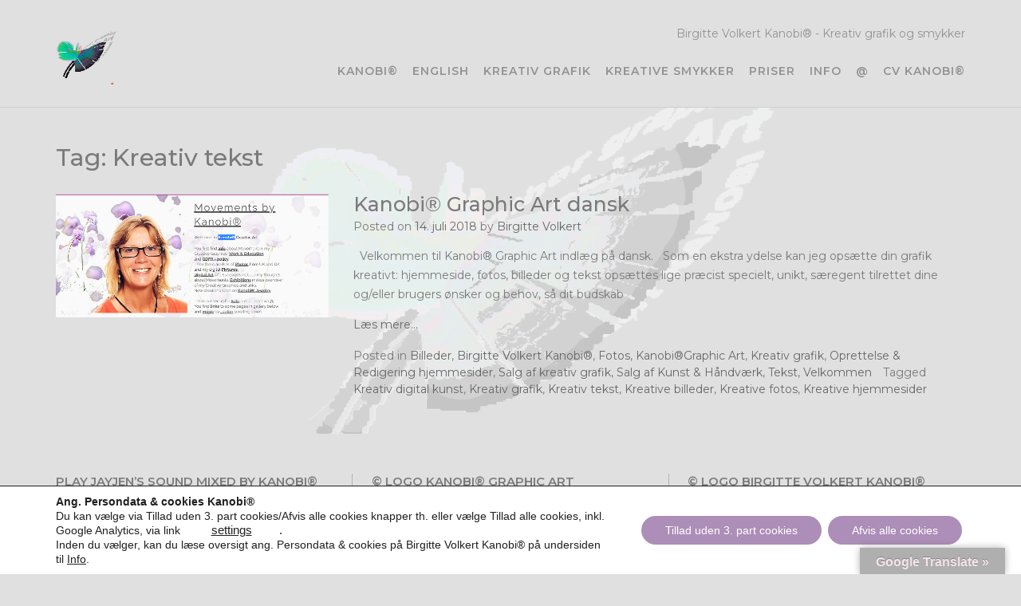

--- FILE ---
content_type: text/html; charset=UTF-8
request_url: https://www.birgittevolkert.dk/tag/kreativ-tekst/
body_size: 24672
content:
<!DOCTYPE html><!-- CityLogic -->
<html lang="da-DK">
<head>
<meta charset="UTF-8">
<meta name="viewport" content="width=device-width, initial-scale=1">
<link rel="profile" href="//gmpg.org/xfn/11">

<meta name='robots' content='index, follow, max-image-preview:large, max-snippet:-1, max-video-preview:-1' />

	<!-- This site is optimized with the Yoast SEO plugin v26.7 - https://yoast.com/wordpress/plugins/seo/ -->
	<title>Kreativ tekst Arkiv - Birgitte Volkert Kanobi®</title>
	<link rel="canonical" href="https://www.birgittevolkert.dk/tag/kreativ-tekst/" />
	<meta property="og:locale" content="da_DK" />
	<meta property="og:type" content="article" />
	<meta property="og:title" content="Kreativ tekst Arkiv - Birgitte Volkert Kanobi®" />
	<meta property="og:url" content="https://www.birgittevolkert.dk/tag/kreativ-tekst/" />
	<meta property="og:site_name" content="Birgitte Volkert Kanobi®" />
	<script type="application/ld+json" class="yoast-schema-graph">{"@context":"https://schema.org","@graph":[{"@type":"CollectionPage","@id":"https://www.birgittevolkert.dk/tag/kreativ-tekst/","url":"https://www.birgittevolkert.dk/tag/kreativ-tekst/","name":"Kreativ tekst Arkiv - Birgitte Volkert Kanobi®","isPartOf":{"@id":"https://www.birgittevolkert.dk/#website"},"primaryImageOfPage":{"@id":"https://www.birgittevolkert.dk/tag/kreativ-tekst/#primaryimage"},"image":{"@id":"https://www.birgittevolkert.dk/tag/kreativ-tekst/#primaryimage"},"thumbnailUrl":"https://www.birgittevolkert.dk/wp-content/uploads/Kanobi®-Danish-WP.png","breadcrumb":{"@id":"https://www.birgittevolkert.dk/tag/kreativ-tekst/#breadcrumb"},"inLanguage":"da-DK"},{"@type":"ImageObject","inLanguage":"da-DK","@id":"https://www.birgittevolkert.dk/tag/kreativ-tekst/#primaryimage","url":"https://www.birgittevolkert.dk/wp-content/uploads/Kanobi®-Danish-WP.png","contentUrl":"https://www.birgittevolkert.dk/wp-content/uploads/Kanobi®-Danish-WP.png","width":1350,"height":611},{"@type":"BreadcrumbList","@id":"https://www.birgittevolkert.dk/tag/kreativ-tekst/#breadcrumb","itemListElement":[{"@type":"ListItem","position":1,"name":"Hjem","item":"https://www.birgittevolkert.dk/"},{"@type":"ListItem","position":2,"name":"Kreativ tekst"}]},{"@type":"WebSite","@id":"https://www.birgittevolkert.dk/#website","url":"https://www.birgittevolkert.dk/","name":"Birgitte Volkert Kanobi®","description":"Kreativ grafik og smykker","publisher":{"@id":"https://www.birgittevolkert.dk/#/schema/person/e19a18be86d25949bf369dc2d33f7157"},"potentialAction":[{"@type":"SearchAction","target":{"@type":"EntryPoint","urlTemplate":"https://www.birgittevolkert.dk/?s={search_term_string}"},"query-input":{"@type":"PropertyValueSpecification","valueRequired":true,"valueName":"search_term_string"}}],"inLanguage":"da-DK"},{"@type":["Person","Organization"],"@id":"https://www.birgittevolkert.dk/#/schema/person/e19a18be86d25949bf369dc2d33f7157","name":"Birgitte Volkert","image":{"@type":"ImageObject","inLanguage":"da-DK","@id":"https://www.birgittevolkert.dk/#/schema/person/image/","url":"https://www.birgittevolkert.dk/wp-content/uploads/Logo-Birgitte-Volkert-Kanobi-75.png","contentUrl":"https://www.birgittevolkert.dk/wp-content/uploads/Logo-Birgitte-Volkert-Kanobi-75.png","width":75,"height":75,"caption":"Birgitte Volkert"},"logo":{"@id":"https://www.birgittevolkert.dk/#/schema/person/image/"},"description":"I am living in Denmark;)","sameAs":["http://www.birgittevolkert.dk"]}]}</script>
	<!-- / Yoast SEO plugin. -->


<link rel='dns-prefetch' href='//translate.google.com' />
<link rel='dns-prefetch' href='//fonts.googleapis.com' />
<link rel="alternate" type="application/rss+xml" title="Birgitte Volkert Kanobi®  &raquo; Feed" href="https://www.birgittevolkert.dk/feed/" />
<link rel="alternate" type="application/rss+xml" title="Birgitte Volkert Kanobi®  &raquo;-kommentar-feed" href="https://www.birgittevolkert.dk/comments/feed/" />
<link rel="alternate" type="application/rss+xml" title="Birgitte Volkert Kanobi®  &raquo; Kreativ tekst-tag-feed" href="https://www.birgittevolkert.dk/tag/kreativ-tekst/feed/" />
<style id='wp-img-auto-sizes-contain-inline-css' type='text/css'>
img:is([sizes=auto i],[sizes^="auto," i]){contain-intrinsic-size:3000px 1500px}
/*# sourceURL=wp-img-auto-sizes-contain-inline-css */
</style>
<link rel='stylesheet' id='scap.flashblock-css' href='https://www.birgittevolkert.dk/wp-content/plugins/compact-wp-audio-player/css/flashblock.css?ver=97c5bc3aeb574d76039bd12528d17e1f' type='text/css' media='all' />
<link rel='stylesheet' id='scap.player-css' href='https://www.birgittevolkert.dk/wp-content/plugins/compact-wp-audio-player/css/player.css?ver=97c5bc3aeb574d76039bd12528d17e1f' type='text/css' media='all' />
<style id='wp-emoji-styles-inline-css' type='text/css'>

	img.wp-smiley, img.emoji {
		display: inline !important;
		border: none !important;
		box-shadow: none !important;
		height: 1em !important;
		width: 1em !important;
		margin: 0 0.07em !important;
		vertical-align: -0.1em !important;
		background: none !important;
		padding: 0 !important;
	}
/*# sourceURL=wp-emoji-styles-inline-css */
</style>
<style id='wp-block-library-inline-css' type='text/css'>
:root{--wp-block-synced-color:#7a00df;--wp-block-synced-color--rgb:122,0,223;--wp-bound-block-color:var(--wp-block-synced-color);--wp-editor-canvas-background:#ddd;--wp-admin-theme-color:#007cba;--wp-admin-theme-color--rgb:0,124,186;--wp-admin-theme-color-darker-10:#006ba1;--wp-admin-theme-color-darker-10--rgb:0,107,160.5;--wp-admin-theme-color-darker-20:#005a87;--wp-admin-theme-color-darker-20--rgb:0,90,135;--wp-admin-border-width-focus:2px}@media (min-resolution:192dpi){:root{--wp-admin-border-width-focus:1.5px}}.wp-element-button{cursor:pointer}:root .has-very-light-gray-background-color{background-color:#eee}:root .has-very-dark-gray-background-color{background-color:#313131}:root .has-very-light-gray-color{color:#eee}:root .has-very-dark-gray-color{color:#313131}:root .has-vivid-green-cyan-to-vivid-cyan-blue-gradient-background{background:linear-gradient(135deg,#00d084,#0693e3)}:root .has-purple-crush-gradient-background{background:linear-gradient(135deg,#34e2e4,#4721fb 50%,#ab1dfe)}:root .has-hazy-dawn-gradient-background{background:linear-gradient(135deg,#faaca8,#dad0ec)}:root .has-subdued-olive-gradient-background{background:linear-gradient(135deg,#fafae1,#67a671)}:root .has-atomic-cream-gradient-background{background:linear-gradient(135deg,#fdd79a,#004a59)}:root .has-nightshade-gradient-background{background:linear-gradient(135deg,#330968,#31cdcf)}:root .has-midnight-gradient-background{background:linear-gradient(135deg,#020381,#2874fc)}:root{--wp--preset--font-size--normal:16px;--wp--preset--font-size--huge:42px}.has-regular-font-size{font-size:1em}.has-larger-font-size{font-size:2.625em}.has-normal-font-size{font-size:var(--wp--preset--font-size--normal)}.has-huge-font-size{font-size:var(--wp--preset--font-size--huge)}.has-text-align-center{text-align:center}.has-text-align-left{text-align:left}.has-text-align-right{text-align:right}.has-fit-text{white-space:nowrap!important}#end-resizable-editor-section{display:none}.aligncenter{clear:both}.items-justified-left{justify-content:flex-start}.items-justified-center{justify-content:center}.items-justified-right{justify-content:flex-end}.items-justified-space-between{justify-content:space-between}.screen-reader-text{border:0;clip-path:inset(50%);height:1px;margin:-1px;overflow:hidden;padding:0;position:absolute;width:1px;word-wrap:normal!important}.screen-reader-text:focus{background-color:#ddd;clip-path:none;color:#444;display:block;font-size:1em;height:auto;left:5px;line-height:normal;padding:15px 23px 14px;text-decoration:none;top:5px;width:auto;z-index:100000}html :where(.has-border-color){border-style:solid}html :where([style*=border-top-color]){border-top-style:solid}html :where([style*=border-right-color]){border-right-style:solid}html :where([style*=border-bottom-color]){border-bottom-style:solid}html :where([style*=border-left-color]){border-left-style:solid}html :where([style*=border-width]){border-style:solid}html :where([style*=border-top-width]){border-top-style:solid}html :where([style*=border-right-width]){border-right-style:solid}html :where([style*=border-bottom-width]){border-bottom-style:solid}html :where([style*=border-left-width]){border-left-style:solid}html :where(img[class*=wp-image-]){height:auto;max-width:100%}:where(figure){margin:0 0 1em}html :where(.is-position-sticky){--wp-admin--admin-bar--position-offset:var(--wp-admin--admin-bar--height,0px)}@media screen and (max-width:600px){html :where(.is-position-sticky){--wp-admin--admin-bar--position-offset:0px}}

/*# sourceURL=wp-block-library-inline-css */
</style><style id='global-styles-inline-css' type='text/css'>
:root{--wp--preset--aspect-ratio--square: 1;--wp--preset--aspect-ratio--4-3: 4/3;--wp--preset--aspect-ratio--3-4: 3/4;--wp--preset--aspect-ratio--3-2: 3/2;--wp--preset--aspect-ratio--2-3: 2/3;--wp--preset--aspect-ratio--16-9: 16/9;--wp--preset--aspect-ratio--9-16: 9/16;--wp--preset--color--black: #000000;--wp--preset--color--cyan-bluish-gray: #abb8c3;--wp--preset--color--white: #ffffff;--wp--preset--color--pale-pink: #f78da7;--wp--preset--color--vivid-red: #cf2e2e;--wp--preset--color--luminous-vivid-orange: #ff6900;--wp--preset--color--luminous-vivid-amber: #fcb900;--wp--preset--color--light-green-cyan: #7bdcb5;--wp--preset--color--vivid-green-cyan: #00d084;--wp--preset--color--pale-cyan-blue: #8ed1fc;--wp--preset--color--vivid-cyan-blue: #0693e3;--wp--preset--color--vivid-purple: #9b51e0;--wp--preset--gradient--vivid-cyan-blue-to-vivid-purple: linear-gradient(135deg,rgb(6,147,227) 0%,rgb(155,81,224) 100%);--wp--preset--gradient--light-green-cyan-to-vivid-green-cyan: linear-gradient(135deg,rgb(122,220,180) 0%,rgb(0,208,130) 100%);--wp--preset--gradient--luminous-vivid-amber-to-luminous-vivid-orange: linear-gradient(135deg,rgb(252,185,0) 0%,rgb(255,105,0) 100%);--wp--preset--gradient--luminous-vivid-orange-to-vivid-red: linear-gradient(135deg,rgb(255,105,0) 0%,rgb(207,46,46) 100%);--wp--preset--gradient--very-light-gray-to-cyan-bluish-gray: linear-gradient(135deg,rgb(238,238,238) 0%,rgb(169,184,195) 100%);--wp--preset--gradient--cool-to-warm-spectrum: linear-gradient(135deg,rgb(74,234,220) 0%,rgb(151,120,209) 20%,rgb(207,42,186) 40%,rgb(238,44,130) 60%,rgb(251,105,98) 80%,rgb(254,248,76) 100%);--wp--preset--gradient--blush-light-purple: linear-gradient(135deg,rgb(255,206,236) 0%,rgb(152,150,240) 100%);--wp--preset--gradient--blush-bordeaux: linear-gradient(135deg,rgb(254,205,165) 0%,rgb(254,45,45) 50%,rgb(107,0,62) 100%);--wp--preset--gradient--luminous-dusk: linear-gradient(135deg,rgb(255,203,112) 0%,rgb(199,81,192) 50%,rgb(65,88,208) 100%);--wp--preset--gradient--pale-ocean: linear-gradient(135deg,rgb(255,245,203) 0%,rgb(182,227,212) 50%,rgb(51,167,181) 100%);--wp--preset--gradient--electric-grass: linear-gradient(135deg,rgb(202,248,128) 0%,rgb(113,206,126) 100%);--wp--preset--gradient--midnight: linear-gradient(135deg,rgb(2,3,129) 0%,rgb(40,116,252) 100%);--wp--preset--font-size--small: 13px;--wp--preset--font-size--medium: 20px;--wp--preset--font-size--large: 36px;--wp--preset--font-size--x-large: 42px;--wp--preset--spacing--20: 0.44rem;--wp--preset--spacing--30: 0.67rem;--wp--preset--spacing--40: 1rem;--wp--preset--spacing--50: 1.5rem;--wp--preset--spacing--60: 2.25rem;--wp--preset--spacing--70: 3.38rem;--wp--preset--spacing--80: 5.06rem;--wp--preset--shadow--natural: 6px 6px 9px rgba(0, 0, 0, 0.2);--wp--preset--shadow--deep: 12px 12px 50px rgba(0, 0, 0, 0.4);--wp--preset--shadow--sharp: 6px 6px 0px rgba(0, 0, 0, 0.2);--wp--preset--shadow--outlined: 6px 6px 0px -3px rgb(255, 255, 255), 6px 6px rgb(0, 0, 0);--wp--preset--shadow--crisp: 6px 6px 0px rgb(0, 0, 0);}:where(.is-layout-flex){gap: 0.5em;}:where(.is-layout-grid){gap: 0.5em;}body .is-layout-flex{display: flex;}.is-layout-flex{flex-wrap: wrap;align-items: center;}.is-layout-flex > :is(*, div){margin: 0;}body .is-layout-grid{display: grid;}.is-layout-grid > :is(*, div){margin: 0;}:where(.wp-block-columns.is-layout-flex){gap: 2em;}:where(.wp-block-columns.is-layout-grid){gap: 2em;}:where(.wp-block-post-template.is-layout-flex){gap: 1.25em;}:where(.wp-block-post-template.is-layout-grid){gap: 1.25em;}.has-black-color{color: var(--wp--preset--color--black) !important;}.has-cyan-bluish-gray-color{color: var(--wp--preset--color--cyan-bluish-gray) !important;}.has-white-color{color: var(--wp--preset--color--white) !important;}.has-pale-pink-color{color: var(--wp--preset--color--pale-pink) !important;}.has-vivid-red-color{color: var(--wp--preset--color--vivid-red) !important;}.has-luminous-vivid-orange-color{color: var(--wp--preset--color--luminous-vivid-orange) !important;}.has-luminous-vivid-amber-color{color: var(--wp--preset--color--luminous-vivid-amber) !important;}.has-light-green-cyan-color{color: var(--wp--preset--color--light-green-cyan) !important;}.has-vivid-green-cyan-color{color: var(--wp--preset--color--vivid-green-cyan) !important;}.has-pale-cyan-blue-color{color: var(--wp--preset--color--pale-cyan-blue) !important;}.has-vivid-cyan-blue-color{color: var(--wp--preset--color--vivid-cyan-blue) !important;}.has-vivid-purple-color{color: var(--wp--preset--color--vivid-purple) !important;}.has-black-background-color{background-color: var(--wp--preset--color--black) !important;}.has-cyan-bluish-gray-background-color{background-color: var(--wp--preset--color--cyan-bluish-gray) !important;}.has-white-background-color{background-color: var(--wp--preset--color--white) !important;}.has-pale-pink-background-color{background-color: var(--wp--preset--color--pale-pink) !important;}.has-vivid-red-background-color{background-color: var(--wp--preset--color--vivid-red) !important;}.has-luminous-vivid-orange-background-color{background-color: var(--wp--preset--color--luminous-vivid-orange) !important;}.has-luminous-vivid-amber-background-color{background-color: var(--wp--preset--color--luminous-vivid-amber) !important;}.has-light-green-cyan-background-color{background-color: var(--wp--preset--color--light-green-cyan) !important;}.has-vivid-green-cyan-background-color{background-color: var(--wp--preset--color--vivid-green-cyan) !important;}.has-pale-cyan-blue-background-color{background-color: var(--wp--preset--color--pale-cyan-blue) !important;}.has-vivid-cyan-blue-background-color{background-color: var(--wp--preset--color--vivid-cyan-blue) !important;}.has-vivid-purple-background-color{background-color: var(--wp--preset--color--vivid-purple) !important;}.has-black-border-color{border-color: var(--wp--preset--color--black) !important;}.has-cyan-bluish-gray-border-color{border-color: var(--wp--preset--color--cyan-bluish-gray) !important;}.has-white-border-color{border-color: var(--wp--preset--color--white) !important;}.has-pale-pink-border-color{border-color: var(--wp--preset--color--pale-pink) !important;}.has-vivid-red-border-color{border-color: var(--wp--preset--color--vivid-red) !important;}.has-luminous-vivid-orange-border-color{border-color: var(--wp--preset--color--luminous-vivid-orange) !important;}.has-luminous-vivid-amber-border-color{border-color: var(--wp--preset--color--luminous-vivid-amber) !important;}.has-light-green-cyan-border-color{border-color: var(--wp--preset--color--light-green-cyan) !important;}.has-vivid-green-cyan-border-color{border-color: var(--wp--preset--color--vivid-green-cyan) !important;}.has-pale-cyan-blue-border-color{border-color: var(--wp--preset--color--pale-cyan-blue) !important;}.has-vivid-cyan-blue-border-color{border-color: var(--wp--preset--color--vivid-cyan-blue) !important;}.has-vivid-purple-border-color{border-color: var(--wp--preset--color--vivid-purple) !important;}.has-vivid-cyan-blue-to-vivid-purple-gradient-background{background: var(--wp--preset--gradient--vivid-cyan-blue-to-vivid-purple) !important;}.has-light-green-cyan-to-vivid-green-cyan-gradient-background{background: var(--wp--preset--gradient--light-green-cyan-to-vivid-green-cyan) !important;}.has-luminous-vivid-amber-to-luminous-vivid-orange-gradient-background{background: var(--wp--preset--gradient--luminous-vivid-amber-to-luminous-vivid-orange) !important;}.has-luminous-vivid-orange-to-vivid-red-gradient-background{background: var(--wp--preset--gradient--luminous-vivid-orange-to-vivid-red) !important;}.has-very-light-gray-to-cyan-bluish-gray-gradient-background{background: var(--wp--preset--gradient--very-light-gray-to-cyan-bluish-gray) !important;}.has-cool-to-warm-spectrum-gradient-background{background: var(--wp--preset--gradient--cool-to-warm-spectrum) !important;}.has-blush-light-purple-gradient-background{background: var(--wp--preset--gradient--blush-light-purple) !important;}.has-blush-bordeaux-gradient-background{background: var(--wp--preset--gradient--blush-bordeaux) !important;}.has-luminous-dusk-gradient-background{background: var(--wp--preset--gradient--luminous-dusk) !important;}.has-pale-ocean-gradient-background{background: var(--wp--preset--gradient--pale-ocean) !important;}.has-electric-grass-gradient-background{background: var(--wp--preset--gradient--electric-grass) !important;}.has-midnight-gradient-background{background: var(--wp--preset--gradient--midnight) !important;}.has-small-font-size{font-size: var(--wp--preset--font-size--small) !important;}.has-medium-font-size{font-size: var(--wp--preset--font-size--medium) !important;}.has-large-font-size{font-size: var(--wp--preset--font-size--large) !important;}.has-x-large-font-size{font-size: var(--wp--preset--font-size--x-large) !important;}
/*# sourceURL=global-styles-inline-css */
</style>

<style id='classic-theme-styles-inline-css' type='text/css'>
/*! This file is auto-generated */
.wp-block-button__link{color:#fff;background-color:#32373c;border-radius:9999px;box-shadow:none;text-decoration:none;padding:calc(.667em + 2px) calc(1.333em + 2px);font-size:1.125em}.wp-block-file__button{background:#32373c;color:#fff;text-decoration:none}
/*# sourceURL=/wp-includes/css/classic-themes.min.css */
</style>
<link rel='stylesheet' id='google-language-translator-css' href='https://www.birgittevolkert.dk/wp-content/plugins/google-language-translator/css/style.css?ver=6.0.20' type='text/css' media='' />
<link rel='stylesheet' id='glt-toolbar-styles-css' href='https://www.birgittevolkert.dk/wp-content/plugins/google-language-translator/css/toolbar.css?ver=6.0.20' type='text/css' media='' />
<link rel='stylesheet' id='citylogic-fonts-css' href='https://fonts.googleapis.com/css?family=Montserrat%3A100%2C300%2C400%2C500%2C600%2C700%2C800%7COpen+Sans%3A300%2C300italic%2C400%2C400italic%2C600%2C600italic%2C700%2C700italic%7CLora%3A400italic&#038;subset=latin%2Clatin-ext&#038;ver=1.1.54' type='text/css' media='all' />
<link rel='stylesheet' id='citylogic-header-left-aligned-css' href='https://www.birgittevolkert.dk/wp-content/themes/citylogic/library/css/header-left-aligned.css?ver=1.1.54' type='text/css' media='all' />
<link rel='stylesheet' id='otb-font-awesome-otb-font-awesome-css' href='https://www.birgittevolkert.dk/wp-content/themes/citylogic/library/fonts/otb-font-awesome/css/otb-font-awesome.css?ver=4.7.0' type='text/css' media='all' />
<link rel='stylesheet' id='otb-font-awesome-font-awesome-min-css' href='https://www.birgittevolkert.dk/wp-content/themes/citylogic/library/fonts/otb-font-awesome/css/font-awesome.min.css?ver=4.7.0' type='text/css' media='all' />
<link rel='stylesheet' id='citylogic-style-css' href='https://www.birgittevolkert.dk/wp-content/themes/citylogic/style.css?ver=1.1.54' type='text/css' media='all' />
<link rel='stylesheet' id='citylogic_customizer_theme_fonts-css' href='//fonts.googleapis.com/css?family=Montserrat%3Aregular%2C600%2C700%26subset%3Dlatin%2C' type='text/css' media='screen' />
<link rel='stylesheet' id='moove_gdpr_frontend-css' href='https://www.birgittevolkert.dk/wp-content/plugins/gdpr-cookie-compliance/dist/styles/gdpr-main-nf.css?ver=5.0.9' type='text/css' media='all' />
<style id='moove_gdpr_frontend-inline-css' type='text/css'>
				#moove_gdpr_cookie_modal .moove-gdpr-modal-content .moove-gdpr-tab-main h3.tab-title, 
				#moove_gdpr_cookie_modal .moove-gdpr-modal-content .moove-gdpr-tab-main span.tab-title,
				#moove_gdpr_cookie_modal .moove-gdpr-modal-content .moove-gdpr-modal-left-content #moove-gdpr-menu li a, 
				#moove_gdpr_cookie_modal .moove-gdpr-modal-content .moove-gdpr-modal-left-content #moove-gdpr-menu li button,
				#moove_gdpr_cookie_modal .moove-gdpr-modal-content .moove-gdpr-modal-left-content .moove-gdpr-branding-cnt a,
				#moove_gdpr_cookie_modal .moove-gdpr-modal-content .moove-gdpr-modal-footer-content .moove-gdpr-button-holder a.mgbutton, 
				#moove_gdpr_cookie_modal .moove-gdpr-modal-content .moove-gdpr-modal-footer-content .moove-gdpr-button-holder button.mgbutton,
				#moove_gdpr_cookie_modal .cookie-switch .cookie-slider:after, 
				#moove_gdpr_cookie_modal .cookie-switch .slider:after, 
				#moove_gdpr_cookie_modal .switch .cookie-slider:after, 
				#moove_gdpr_cookie_modal .switch .slider:after,
				#moove_gdpr_cookie_info_bar .moove-gdpr-info-bar-container .moove-gdpr-info-bar-content p, 
				#moove_gdpr_cookie_info_bar .moove-gdpr-info-bar-container .moove-gdpr-info-bar-content p a,
				#moove_gdpr_cookie_info_bar .moove-gdpr-info-bar-container .moove-gdpr-info-bar-content a.mgbutton, 
				#moove_gdpr_cookie_info_bar .moove-gdpr-info-bar-container .moove-gdpr-info-bar-content button.mgbutton,
				#moove_gdpr_cookie_modal .moove-gdpr-modal-content .moove-gdpr-tab-main .moove-gdpr-tab-main-content h1, 
				#moove_gdpr_cookie_modal .moove-gdpr-modal-content .moove-gdpr-tab-main .moove-gdpr-tab-main-content h2, 
				#moove_gdpr_cookie_modal .moove-gdpr-modal-content .moove-gdpr-tab-main .moove-gdpr-tab-main-content h3, 
				#moove_gdpr_cookie_modal .moove-gdpr-modal-content .moove-gdpr-tab-main .moove-gdpr-tab-main-content h4, 
				#moove_gdpr_cookie_modal .moove-gdpr-modal-content .moove-gdpr-tab-main .moove-gdpr-tab-main-content h5, 
				#moove_gdpr_cookie_modal .moove-gdpr-modal-content .moove-gdpr-tab-main .moove-gdpr-tab-main-content h6,
				#moove_gdpr_cookie_modal .moove-gdpr-modal-content.moove_gdpr_modal_theme_v2 .moove-gdpr-modal-title .tab-title,
				#moove_gdpr_cookie_modal .moove-gdpr-modal-content.moove_gdpr_modal_theme_v2 .moove-gdpr-tab-main h3.tab-title, 
				#moove_gdpr_cookie_modal .moove-gdpr-modal-content.moove_gdpr_modal_theme_v2 .moove-gdpr-tab-main span.tab-title,
				#moove_gdpr_cookie_modal .moove-gdpr-modal-content.moove_gdpr_modal_theme_v2 .moove-gdpr-branding-cnt a {
					font-weight: inherit				}
			#moove_gdpr_cookie_modal,#moove_gdpr_cookie_info_bar,.gdpr_cookie_settings_shortcode_content{font-family:&#039;Montserrat&#039;,montserrat}#moove_gdpr_save_popup_settings_button{background-color:#373737;color:#fff}#moove_gdpr_save_popup_settings_button:hover{background-color:#000}#moove_gdpr_cookie_info_bar .moove-gdpr-info-bar-container .moove-gdpr-info-bar-content a.mgbutton,#moove_gdpr_cookie_info_bar .moove-gdpr-info-bar-container .moove-gdpr-info-bar-content button.mgbutton{background-color:#ad8eb8}#moove_gdpr_cookie_modal .moove-gdpr-modal-content .moove-gdpr-modal-footer-content .moove-gdpr-button-holder a.mgbutton,#moove_gdpr_cookie_modal .moove-gdpr-modal-content .moove-gdpr-modal-footer-content .moove-gdpr-button-holder button.mgbutton,.gdpr_cookie_settings_shortcode_content .gdpr-shr-button.button-green{background-color:#ad8eb8;border-color:#ad8eb8}#moove_gdpr_cookie_modal .moove-gdpr-modal-content .moove-gdpr-modal-footer-content .moove-gdpr-button-holder a.mgbutton:hover,#moove_gdpr_cookie_modal .moove-gdpr-modal-content .moove-gdpr-modal-footer-content .moove-gdpr-button-holder button.mgbutton:hover,.gdpr_cookie_settings_shortcode_content .gdpr-shr-button.button-green:hover{background-color:#fff;color:#ad8eb8}#moove_gdpr_cookie_modal .moove-gdpr-modal-content .moove-gdpr-modal-close i,#moove_gdpr_cookie_modal .moove-gdpr-modal-content .moove-gdpr-modal-close span.gdpr-icon{background-color:#ad8eb8;border:1px solid #ad8eb8}#moove_gdpr_cookie_info_bar span.moove-gdpr-infobar-allow-all.focus-g,#moove_gdpr_cookie_info_bar span.moove-gdpr-infobar-allow-all:focus,#moove_gdpr_cookie_info_bar button.moove-gdpr-infobar-allow-all.focus-g,#moove_gdpr_cookie_info_bar button.moove-gdpr-infobar-allow-all:focus,#moove_gdpr_cookie_info_bar span.moove-gdpr-infobar-reject-btn.focus-g,#moove_gdpr_cookie_info_bar span.moove-gdpr-infobar-reject-btn:focus,#moove_gdpr_cookie_info_bar button.moove-gdpr-infobar-reject-btn.focus-g,#moove_gdpr_cookie_info_bar button.moove-gdpr-infobar-reject-btn:focus,#moove_gdpr_cookie_info_bar span.change-settings-button.focus-g,#moove_gdpr_cookie_info_bar span.change-settings-button:focus,#moove_gdpr_cookie_info_bar button.change-settings-button.focus-g,#moove_gdpr_cookie_info_bar button.change-settings-button:focus{-webkit-box-shadow:0 0 1px 3px #ad8eb8;-moz-box-shadow:0 0 1px 3px #ad8eb8;box-shadow:0 0 1px 3px #ad8eb8}#moove_gdpr_cookie_modal .moove-gdpr-modal-content .moove-gdpr-modal-close i:hover,#moove_gdpr_cookie_modal .moove-gdpr-modal-content .moove-gdpr-modal-close span.gdpr-icon:hover,#moove_gdpr_cookie_info_bar span[data-href]>u.change-settings-button{color:#ad8eb8}#moove_gdpr_cookie_modal .moove-gdpr-modal-content .moove-gdpr-modal-left-content #moove-gdpr-menu li.menu-item-selected a span.gdpr-icon,#moove_gdpr_cookie_modal .moove-gdpr-modal-content .moove-gdpr-modal-left-content #moove-gdpr-menu li.menu-item-selected button span.gdpr-icon{color:inherit}#moove_gdpr_cookie_modal .moove-gdpr-modal-content .moove-gdpr-modal-left-content #moove-gdpr-menu li a span.gdpr-icon,#moove_gdpr_cookie_modal .moove-gdpr-modal-content .moove-gdpr-modal-left-content #moove-gdpr-menu li button span.gdpr-icon{color:inherit}#moove_gdpr_cookie_modal .gdpr-acc-link{line-height:0;font-size:0;color:transparent;position:absolute}#moove_gdpr_cookie_modal .moove-gdpr-modal-content .moove-gdpr-modal-close:hover i,#moove_gdpr_cookie_modal .moove-gdpr-modal-content .moove-gdpr-modal-left-content #moove-gdpr-menu li a,#moove_gdpr_cookie_modal .moove-gdpr-modal-content .moove-gdpr-modal-left-content #moove-gdpr-menu li button,#moove_gdpr_cookie_modal .moove-gdpr-modal-content .moove-gdpr-modal-left-content #moove-gdpr-menu li button i,#moove_gdpr_cookie_modal .moove-gdpr-modal-content .moove-gdpr-modal-left-content #moove-gdpr-menu li a i,#moove_gdpr_cookie_modal .moove-gdpr-modal-content .moove-gdpr-tab-main .moove-gdpr-tab-main-content a:hover,#moove_gdpr_cookie_info_bar.moove-gdpr-dark-scheme .moove-gdpr-info-bar-container .moove-gdpr-info-bar-content a.mgbutton:hover,#moove_gdpr_cookie_info_bar.moove-gdpr-dark-scheme .moove-gdpr-info-bar-container .moove-gdpr-info-bar-content button.mgbutton:hover,#moove_gdpr_cookie_info_bar.moove-gdpr-dark-scheme .moove-gdpr-info-bar-container .moove-gdpr-info-bar-content a:hover,#moove_gdpr_cookie_info_bar.moove-gdpr-dark-scheme .moove-gdpr-info-bar-container .moove-gdpr-info-bar-content button:hover,#moove_gdpr_cookie_info_bar.moove-gdpr-dark-scheme .moove-gdpr-info-bar-container .moove-gdpr-info-bar-content span.change-settings-button:hover,#moove_gdpr_cookie_info_bar.moove-gdpr-dark-scheme .moove-gdpr-info-bar-container .moove-gdpr-info-bar-content button.change-settings-button:hover,#moove_gdpr_cookie_info_bar.moove-gdpr-dark-scheme .moove-gdpr-info-bar-container .moove-gdpr-info-bar-content u.change-settings-button:hover,#moove_gdpr_cookie_info_bar span[data-href]>u.change-settings-button,#moove_gdpr_cookie_info_bar.moove-gdpr-dark-scheme .moove-gdpr-info-bar-container .moove-gdpr-info-bar-content a.mgbutton.focus-g,#moove_gdpr_cookie_info_bar.moove-gdpr-dark-scheme .moove-gdpr-info-bar-container .moove-gdpr-info-bar-content button.mgbutton.focus-g,#moove_gdpr_cookie_info_bar.moove-gdpr-dark-scheme .moove-gdpr-info-bar-container .moove-gdpr-info-bar-content a.focus-g,#moove_gdpr_cookie_info_bar.moove-gdpr-dark-scheme .moove-gdpr-info-bar-container .moove-gdpr-info-bar-content button.focus-g,#moove_gdpr_cookie_info_bar.moove-gdpr-dark-scheme .moove-gdpr-info-bar-container .moove-gdpr-info-bar-content a.mgbutton:focus,#moove_gdpr_cookie_info_bar.moove-gdpr-dark-scheme .moove-gdpr-info-bar-container .moove-gdpr-info-bar-content button.mgbutton:focus,#moove_gdpr_cookie_info_bar.moove-gdpr-dark-scheme .moove-gdpr-info-bar-container .moove-gdpr-info-bar-content a:focus,#moove_gdpr_cookie_info_bar.moove-gdpr-dark-scheme .moove-gdpr-info-bar-container .moove-gdpr-info-bar-content button:focus,#moove_gdpr_cookie_info_bar.moove-gdpr-dark-scheme .moove-gdpr-info-bar-container .moove-gdpr-info-bar-content span.change-settings-button.focus-g,span.change-settings-button:focus,button.change-settings-button.focus-g,button.change-settings-button:focus,#moove_gdpr_cookie_info_bar.moove-gdpr-dark-scheme .moove-gdpr-info-bar-container .moove-gdpr-info-bar-content u.change-settings-button.focus-g,#moove_gdpr_cookie_info_bar.moove-gdpr-dark-scheme .moove-gdpr-info-bar-container .moove-gdpr-info-bar-content u.change-settings-button:focus{color:#ad8eb8}#moove_gdpr_cookie_modal .moove-gdpr-branding.focus-g span,#moove_gdpr_cookie_modal .moove-gdpr-modal-content .moove-gdpr-tab-main a.focus-g,#moove_gdpr_cookie_modal .moove-gdpr-modal-content .moove-gdpr-tab-main .gdpr-cd-details-toggle.focus-g{color:#ad8eb8}#moove_gdpr_cookie_modal.gdpr_lightbox-hide{display:none}
/*# sourceURL=moove_gdpr_frontend-inline-css */
</style>
<script type="text/javascript" src="https://www.birgittevolkert.dk/wp-content/plugins/compact-wp-audio-player/js/soundmanager2-nodebug-jsmin.js?ver=97c5bc3aeb574d76039bd12528d17e1f" id="scap.soundmanager2-js"></script>
<script type="text/javascript" src="https://www.birgittevolkert.dk/wp-includes/js/jquery/jquery.min.js?ver=3.7.1" id="jquery-core-js"></script>
<script type="text/javascript" src="https://www.birgittevolkert.dk/wp-includes/js/jquery/jquery-migrate.min.js?ver=3.4.1" id="jquery-migrate-js"></script>
<link rel="https://api.w.org/" href="https://www.birgittevolkert.dk/wp-json/" /><link rel="alternate" title="JSON" type="application/json" href="https://www.birgittevolkert.dk/wp-json/wp/v2/tags/409" /><link rel="EditURI" type="application/rsd+xml" title="RSD" href="https://www.birgittevolkert.dk/xmlrpc.php?rsd" />

<style>p.hello{font-size:12px;color:darkgray;}#google_language_translator,#flags{text-align:left;}#google_language_translator,#language{clear:both;width:160px;text-align:right;}#language{float:right;}#flags{text-align:right;width:165px;float:right;clear:right;}#flags ul{float:right!important;}p.hello{text-align:right;float:right;clear:both;}.glt-clear{height:0px;clear:both;margin:0px;padding:0px;}#flags{width:165px;}#flags a{display:inline-block;margin-left:2px;}#google_language_translator{width:auto!important;}div.skiptranslate.goog-te-gadget{display:inline!important;}.goog-tooltip{display: none!important;}.goog-tooltip:hover{display: none!important;}.goog-text-highlight{background-color:transparent!important;border:none!important;box-shadow:none!important;}#google_language_translator select.goog-te-combo{color:#f7e6ee;}#google_language_translator{color:transparent;}body{top:0px!important;}#goog-gt-{display:none!important;}font font{background-color:transparent!important;box-shadow:none!important;position:initial!important;}#glt-translate-trigger > span{color:#f4e3eb;}#glt-translate-trigger{background:#afafaf;}.goog-te-gadget .goog-te-combo{width:100%;}#google_language_translator .goog-te-gadget .goog-te-combo{background:#afafaf;border:0!important;}</style>
<style type="text/css">



/* Navigation Menu Rollover Font Color */@media only screen and (min-width: 1000px) {	.main-navigation.rollover-font-color .menu > ul > li > a:hover,
	.main-navigation.rollover-font-color ul.menu > li > a:hover,
	.site-header.transparent .site-container .main-navigation.rollover-font-color .menu > ul > li > a:hover,
	.site-header.transparent .site-container .main-navigation.rollover-font-color ul.menu > li > a:hover,
	.main-navigation.rollover-font-color .menu > ul > li.current-menu-item > a,
	.main-navigation.rollover-font-color ul.menu > li.current-menu-item > a,
	.main-navigation.rollover-font-color .menu > ul > li.current_page_item > a,
	.main-navigation.rollover-font-color ul.menu > li.current_page_item > a,
	.main-navigation.rollover-font-color .menu > ul > li.current-menu-parent > a,
	.main-navigation.rollover-font-color ul.menu > li.current-menu-parent > a,
	.main-navigation.rollover-font-color .menu > ul > li.current_page_parent > a,
	.main-navigation.rollover-font-color ul.menu > li.current_page_parent > a,
	.main-navigation.rollover-font-color .menu > ul > li.current-menu-ancestor > a,
	.main-navigation.rollover-font-color ul.menu > li.current-menu-ancestor > a,
	.main-navigation.rollover-font-color .menu > ul > li.current_page_ancestor > a,
	.main-navigation.rollover-font-color ul.menu > ul > li.current_page_ancestor > a,
	.main-navigation.rollover-font-color button,
	.main-navigation.rollover-font-color .search-button a:hover,
	.site-header.transparent .site-container .main-navigation.rollover-font-color .search-button a:hover,
	.main-navigation.rollover-font-color .search-button a:hover .otb-fa-search,
	.site-header.transparent .site-container .main-navigation.rollover-font-color .search-button a:hover .otb-fa-search,
	.main-navigation.rollover-font-color .search-button a:hover .fa-search,
	.site-header.transparent .site-container .main-navigation.rollover-font-color .search-button a:hover .fa-search {
		color: #196290 !important;
	}
}

</style>
<style type="text/css" id="custom-background-css">
body.custom-background { background-image: url("https://www.birgittevolkert.dk/wp-content/uploads/©-Kanobi-3D-Butterflies-vandmærke-3ixix.png"); background-position: center center; background-size: contain; background-repeat: no-repeat; background-attachment: fixed; }
</style>
	
<!-- Begin Custom CSS -->
<style type="text/css" id="out-the-box-custom-css">
body,
				.content-container,
				.site-content .rpwe-block li{background-color:#e0e0e0;}.site-header .site-logo-area,
				.site-header .site-logo-area.sticky.stuck{background-color:#e0e0e0;}.search-button .otb-fa-search,
				.search-button .otb-fa-search:hover,
				.widget_search .search-submit .otb-fa,
                .widget_product_search .search-submit .otb-fa,
				.search-button .fa-search,
				.search-button .fa-search:hover,
				.widget_search .search-submit .fa,
                .widget_product_search .search-submit .fa,
				.info-text em,
				.site-header .site-header-right a:hover,
				.site-header.transparent .site-header-right a:hover,
				.site-header.translucent .site-header-right a:hover,
                
				.main-navigation ul ul a:hover,
                .main-navigation ul ul li.current-menu-item > a,
				.main-navigation ul ul li.current_page_item > a,
				.main-navigation ul ul li.current-menu-parent > a,
				.main-navigation ul ul li.current_page_parent > a,
				.main-navigation ul ul li.current-menu-ancestor > a,
				.main-navigation ul ul li.current_page_ancestor > a,
                
				.site-header .site-container .main-navigation ul ul a:hover,
                .site-header .site-container .main-navigation ul ul li.current-menu-item > a,
				.site-header .site-container .main-navigation ul ul li.current_page_item > a,
				.site-header .site-container .main-navigation ul ul li.current-menu-parent > a,
				.site-header .site-container .main-navigation ul ul li.current_page_parent > a,
				.site-header .site-container .main-navigation ul ul li.current-menu-ancestor > a,
				.site-header .site-container .main-navigation ul ul li.current_page_ancestor > a,
                
				.main-navigation.transparent ul ul a:hover,
                .main-navigation.transparent ul ul li.current-menu-item > a,
				.main-navigation.transparent ul ul li.current_page_item > a,
				.main-navigation.transparent ul ul li.current-menu-parent > a,
				.main-navigation.transparent ul ul li.current_page_parent > a,
				.main-navigation.transparent ul ul li.current-menu-ancestor > a,
				.main-navigation.transparent ul ul li.current_page_ancestor > a,
                
				.site-header.transparent .site-container .main-navigation ul ul a:hover,
                .site-header.transparent .site-container .main-navigation ul ul li.current-menu-item > a,
				.site-header.transparent .site-container .main-navigation ul ul li.current_page_item > a,
				.site-header.transparent .site-container .main-navigation ul ul li.current-menu-parent > a,
				.site-header.transparent .site-container .main-navigation ul ul li.current_page_parent > a,
				.site-header.transparent .site-container .main-navigation ul ul li.current-menu-ancestor > a,
				.site-header.transparent .site-container .main-navigation ul ul li.current_page_ancestor > a,
                
				.woocommerce .woocommerce-breadcrumb a,
				.woocommerce-page .woocommerce-breadcrumb a,
				.woocommerce div.product .woocommerce-tabs ul.tabs li a:hover,
				.woocommerce div.product .woocommerce-tabs ul.tabs li.active a,
				.site-content .widget-title,
				.site-content .rpwe-block h3 a,
				blockquote,
				.wp-block-pullquote,
                .wp-block-pullquote p,
                .wp-block-pullquote cite,
				.required,
				.color-text,
                .citylogic-page-builders-use-theme-styles .testimonials .sow-slider-base ul.sow-slider-images .sow-slider-image-wrapper p,
				.citylogic-page-builders-use-theme-styles .elementor-widget-icon .elementor-icon,
                .citylogic-page-builders-use-theme-styles .elementor-widget-icon.elementor-view-default .elementor-icon,
				.citylogic-page-builders-use-theme-styles .elementor-widget-icon.elementor-view-framed .elementor-icon,
                .citylogic-page-builders-use-theme-styles .elementor-widget-icon-box.elementor-view-default .elementor-icon,
				.citylogic-page-builders-use-theme-styles .elementor-widget-icon-box.elementor-view-framed .elementor-icon,
                .wp-block-search__button-inside.wp-block-search__button-inside.wp-block-search__icon-button .wp-block-search__button{color:#b2b2b2;}.citylogic-page-builders-use-theme-styles .sow-icon-fontawesome,
                .site-header.forced-solid .main-navigation .search-button .otb-fa-search,
				.site-header.forced-solid .main-navigation .search-button .otb-fa-search:hover,
            	.site-header.forced-solid .main-navigation .search-button .fa-search,
				.site-header.forced-solid .main-navigation .search-button .fa-search:hover{color:#b2b2b2 !important;}.wp-block-search__button-inside.wp-block-search__icon-button .wp-block-search__button{stroke:#b2b2b2;}div.wpforms-container form.wpforms-form input[type="text"]:focus,
				div.wpforms-container form.wpforms-form input[type="email"]:focus,
				div.wpforms-container form.wpforms-form input[type="tel"]:focus,
				div.wpforms-container form.wpforms-form input[type="number"]:focus,
				div.wpforms-container form.wpforms-form input[type="url"]:focus,
				div.wpforms-container form.wpforms-form input[type="password"]:focus,
				div.wpforms-container form.wpforms-form input[type="search"]:focus,
				div.wpforms-container form.wpforms-form select:focus,
				div.wpforms-container form.wpforms-form textarea:focus,
				input[type="text"]:focus,
				input[type="email"]:focus,
				input[type="tel"]:focus,
				input[type="number"]:focus,
				input[type="url"]:focus,
				input[type="password"]:focus,
				input[type="search"]:focus,
				select:focus,
				textarea:focus,
				.site-content .rpwe-block li,
				.hentry,
				.paging-navigation,
				.widget-area .widget_search.focused *,
				.widget-area .widget_product_search.focused *,
				.widget-area .widget,
				.site-footer-widgets .widget_search.focused *,
				.site-footer-widgets .widget_product_search.focused *,
				.search-results article,
				.citylogic-page-builders-use-theme-styles .elementor-widget-icon.elementor-view-framed .elementor-icon,
				.citylogic-page-builders-use-theme-styles .elementor-widget-icon-box.elementor-view-framed .elementor-icon,
				.wp-block-search.wp-block-search__button-inside .wp-block-search__inside-wrapper:focus-within{border-color:#b2b2b2;}#comments .form-submit #submit,
				.no-results-btn,
				button,
        		a.button,
        		.widget-area .widget a.button,
        		.citylogic-page-builders-use-theme-styles .widget_sow-button .ow-button-base a,
        		.citylogic-page-builders-use-theme-styles .elementor-widget-button .elementor-button,
        		.citylogic-page-builders-use-theme-styles .elementor-widget-icon.elementor-view-stacked .elementor-icon,
				input[type="button"],
				input[type="reset"],
				input[type="submit"],
        		hr,
        		ul.sections > li hr.divider,
        		.main-navigation li:hover .indicator,
        		.main-navigation li.current_page_item .indicator,
				.main-navigation li.current-menu-item .indicator,
				.main-navigation li.current-menu-parent .indicator,
        		.main-navigation li.current-menu-ancestor .indicator,
        		.main-navigation li.current_page_parent .indicator,
				.main-navigation .search-button:hover .indicator,
        		.site-header-right .header-menu-button,
        		.side-aligned-social-links .social-links li,
        		.site-footer-widgets .site-container .widgets-container .divider,
        		.widget-area .widget h2.widget-title:after,
        		.widget-area .widget .wp-block-heading:after,
				.site-footer-widgets .widgets-container .widget h2.widgettitle:after,
        		p.woocommerce-store-notice.demo_store,
				.woocommerce ul.products li.product a.add_to_cart_button,
				.woocommerce-page ul.products li.product a.add_to_cart_button,
				.woocommerce ul.products li.product a.button.product_type_simple,
				.woocommerce-page ul.products li.product a.button.product_type_simple,
				.woocommerce button.button:disabled,
				.woocommerce button.button:disabled[disabled],
				.woocommerce button.button:disabled:hover,
				.woocommerce button.button:disabled[disabled]:hover,
				.woocommerce button.button.alt:disabled,
				.woocommerce button.button.alt:disabled[disabled],
				.woocommerce button.button.alt:disabled,
				.woocommerce button.button.alt:disabled:hover,
				.woocommerce button.button.alt:disabled[disabled],
				.woocommerce button.button.alt:disabled[disabled]:hover,
				.woocommerce button.button,
				.woocommerce button.button.alt,
				.woocommerce button.button.alt.disabled,
				.woocommerce button.button.alt.disabled:hover,
				.woocommerce a.button.alt,
				.woocommerce-page button.button.alt,
				.woocommerce input.button.alt,
				.woocommerce-page #content input.button.alt,
				.woocommerce .cart-collaterals .shipping_calculator .button,
				.woocommerce-page .cart-collaterals .shipping_calculator .button,
				.woocommerce a.button,
				.woocommerce-page a.button,
				.woocommerce input.button,
				.woocommerce-page #content input.button,
				.woocommerce-page input.button,
				.woocommerce #review_form #respond .form-submit input,
				.woocommerce-page #review_form #respond .form-submit input,
				.woocommerce .widget_price_filter .ui-slider .ui-slider-handle,
				.woocommerce .widget_price_filter .ui-slider .ui-slider-range,
				.wpcf7-submit,
				div.wpforms-container form.wpforms-form input[type=submit],
				div.wpforms-container form.wpforms-form button[type=submit],
				div.wpforms-container form.wpforms-form .wpforms-page-button,
        		html #infinite-handle span button,
				.site-footer-bottom-bar,
        		div.wpforms-container form.wpforms-form input[type=submit],
				div.wpforms-container form.wpforms-form button[type=submit],
				div.wpforms-container form.wpforms-form .wpforms-page-button,
        		.citylogic-page-builders-use-theme-styles .testimonials .sow-slider-base .sow-slide-nav,
        		.citylogic-page-builders-use-theme-styles .elementor-widget-icon-box.elementor-view-stacked .elementor-icon,
        		.main-navigation.rollover-background-color a:hover,
				.main-navigation.rollover-background-color li.current-menu-item > a,
				.main-navigation.rollover-background-color li.current_page_item > a,
				.main-navigation.rollover-background-color li.current-menu-parent > a,
				.main-navigation.rollover-background-color li.current_page_parent > a,
				.main-navigation.rollover-background-color li.current-menu-ancestor > a,
				.main-navigation.rollover-background-color li.current_page_ancestor > a,
				.main-navigation.rollover-background-color button,
        		.wp-block-search__button,
        		.wc-block-grid__product-add-to-cart.wp-block-button .wp-block-button__link{background-color:#b2b2b2;}.woocommerce .woocommerce-info,
				.woocommerce .woocommerce-message{border-top-color:#b2b2b2;}::-moz-selection{background-color:#b2b2b2;}::selection{background-color:#b2b2b2;}.widget_search .search-submit .otb-fa:hover,
                .widget_product_search .search-submit .otb-fa:hover,
                .widget_search .search-submit .fa:hover,
				.widget_product_search .search-submit .fa:hover,
                .widget_citylogic_social_media_links_widget .social-links li a:hover,
                .site-content .rpwe-block h3.rpwe-title a:hover,
				.woocommerce .woocommerce-breadcrumb a:hover,
				.woocommerce-page .woocommerce-breadcrumb a:hover,
				.woocommerce #content div.product .woocommerce-tabs ul.tabs li.active,
				.woocommerce div.product .woocommerce-tabs ul.tabs li.active,
				.woocommerce-page #content div.product .woocommerce-tabs ul.tabs li.active,
				.woocommerce-page div.product .woocommerce-tabs ul.tabs li.active,
                .wp-block-search__button-inside.wp-block-search__button-inside.wp-block-search__icon-button .wp-block-search__button:hover{color:#666666;}.wp-block-search__button-inside.wp-block-search__icon-button .wp-block-search__button:hover{stroke:#666666;}.main-navigation button:hover,
				#comments .form-submit #submit:hover,
				.no-results-btn:hover,
				button:hover,
        		a.button:hover,
        		.widget-area .widget a.button:hover,
				.citylogic-page-builders-use-theme-styles .widget_sow-button .ow-button-base a.ow-button-hover:hover,
        		.citylogic-page-builders-use-theme-styles .elementor-widget-button .elementor-button:hover,
				input[type="button"]:hover,
				input[type="reset"]:hover,
				input[type="submit"]:hover,
        		.side-aligned-social-links .social-links li:hover,
				.select2-container--default .select2-results__option--highlighted[aria-selected],
				.woocommerce input.button.alt:hover,
				.woocommerce-page #content input.button.alt:hover,
				.woocommerce .cart-collaterals .shipping_calculator .button,
				.woocommerce-page .cart-collaterals .shipping_calculator .button,
				.woocommerce a.button:hover,
				.woocommerce-page a.button:hover,
				.woocommerce input.button:hover,
				.woocommerce-page #content input.button:hover,
				.woocommerce-page input.button:hover,
				.woocommerce ul.products li.product a.add_to_cart_button:hover,
				.woocommerce-page ul.products li.product a.add_to_cart_button:hover,
				.woocommerce ul.products li.product a.button.product_type_simple:hover,
				.woocommerce-page ul.products li.product a.button.product_type_simple:hover,
        		.woocommerce button.button:hover,
				.woocommerce button.button.alt:hover,
				.woocommerce a.button.alt:hover,
				.woocommerce-page button.button.alt:hover,
				.woocommerce #review_form #respond .form-submit input:hover,
				.woocommerce-page #review_form #respond .form-submit input:hover,
				.wpcf7-submit:hover,
        		html #infinite-handle span button:hover,
        		div.wpforms-container form.wpforms-form input[type=submit]:hover,
				div.wpforms-container form.wpforms-form button[type=submit]:hover,
				div.wpforms-container form.wpforms-form .wpforms-page-button:hover,
        		.citylogic-page-builders-use-theme-styles .testimonials .sow-slider-base .sow-slide-nav:hover,
        		.wp-block-search__button:hover,
        		.wc-block-grid__product-add-to-cart.wp-block-button .wp-block-button__link:hover{background-color:#666666;}a,
        		#cancel-comment-reply-link{color:#686868;}a:hover,
        		#cancel-comment-reply-link:hover,
        		.widget-area .widget ul li a:hover,
        		.site-footer-widgets .widget ul li a:hover{color:#a286a8;}.site-footer{background-color:#e0e0e0;}.site-header .branding .title{color:#939393;}.site-header.forced-solid .branding .title{color:#939393 !important;}h1, h2, h3, h4, h5, h6,
				h1 a, h2 a, h3 a, h4 a, h5 a, h6 a,
    			ul.product_list_widget li .product-title,
				.citylogic-page-builders-use-theme-styles .elementor-widget-heading .elementor-heading-title,
    			.citylogic-page-builders-use-theme-styles .elementor-widget-icon-box .elementor-icon-box-content .elementor-icon-box-title,
				.citylogic-page-builders-use-theme-styles .elementor-widget-icon-box .elementor-icon-box-content .elementor-icon-box-title a,
    			.citylogic-page-builders-use-theme-styles .elementor-widget-image-box .elementor-image-box-title,
    			.widget-area .widget h2,
				.site-footer-widgets .widgettitle{color:#7a7a7a;}body,
	            input,
				select,
	            textarea,
				.site-header .site-top-bar a,
				.site-header .site-header-right a,
	            .site-header .site-header-right .main-navigation ul ul a,
	            .main-navigation ul ul a,
	            .widget-area .rpwe-block h3.rpwe-title a,
				.breadcrumbs,
	            #cancel-comment-reply-link,
				.site-footer-widgets .widget a,
	            .header-image .overlay .opacity,
	            .slider-container.default .slider .slide .overlay-container .overlay .opacity,
	            .woocommerce .woocommerce-ordering select,
				.woocommerce-page .woocommerce-ordering select,
	            .citylogic-page-builders-use-theme-styles .elementor-widget-text-editor,
				.citylogic-page-builders-use-theme-styles .elementor-widget-icon-box .elementor-icon-box-content .elementor-icon-box-description,
	            .citylogic-page-builders-use-theme-styles .elementor-widget-image-box .elementor-image-box-description{font-family:"Montserrat","Helvetica Neue",sans-serif;}body,
	            .widget_citylogic_social_media_links_widget .social-links li a,
				.breadcrumbs,
                .main-navigation ul ul a,
				.main-navigation.transparent ul ul a,
				.site-header .site-container .main-navigation ul ul a,
                .widget-area .widget ul li a,
                .widget-area .rpwe_widget .rpwe-block h3 a,
                .site-footer-widgets .widget ul li a,
				.woocommerce .woocommerce-breadcrumb,
				.woocommerce-page .woocommerce-breadcrumb,
                .woocommerce ul.products li.product .price,
				.woocommerce #content ul.products li.product span.price,
				.woocommerce-page #content ul.products li.product span.price,
				.woocommerce #content div.product p.price,
				.woocommerce-page #content div.product p.price,
				.woocommerce-page div.product p.price,
				.woocommerce #content div.product span.price,
				.woocommerce div.product span.price,
				.woocommerce-page #content div.product span.price,
				.woocommerce-page div.product span.price,
				.woocommerce div.product .woocommerce-tabs ul.tabs li a,
                .woocommerce #reviews #comments ol.commentlist li .meta,
				#add_payment_method #payment div.payment_box,
				.woocommerce-checkout #payment div.payment_box,
                .citylogic-page-builders-use-theme-styles .elementor-widget-text-editor,
				.citylogic-page-builders-use-theme-styles .elementor-widget-icon-box .elementor-icon-box-content .elementor-icon-box-description,
                .citylogic-page-builders-use-theme-styles .elementor-widget-image-box .elementor-image-box-description,
                .wp-block-quote cite{color:#7a7a7a;}.rpwe-time,
        		.select2-default{color:rgba(122,122,122, 0.7) !important;}::-webkit-input-placeholder{color:rgba(122,122,122, 0.7);}:-moz-placeholder{color:rgba(122,122,122, 0.7);}::-moz-placeholder{color:rgba(122,122,122, 0.7);}:-ms-input-placeholder{color:rgba(122,122,122, 0.7);}.site-header .branding .description,
    			.site-header .site-header-right,
    			.site-header .site-header-right a{color:#939393;}.site-header.forced-solid .branding .description,
				.site-header.forced-solid .site-header-right,
				.site-header.forced-solid .site-header-right a:not(:hover){color:#939393 !important;}.site-header.transparent .branding .description,
    			.site-header.transparent .site-header-right,
    			.site-header.transparent .site-header-right a{color:#939393;}.main-navigation .menu > ul > li > a,
				.main-navigation .menu > ul > li > a:hover,
				.main-navigation ul.menu > li > a,
				.main-navigation ul.menu > li > a:hover,
    			.main-navigation .search-button a,
				.main-navigation .search-button a:hover,
    			.header-menu-button .otb-fa.otb-fa-bars,
    			.header-menu-button .fa-solid.fa-bars{color:#939393;}.site-header.forced-solid .main-navigation .menu > ul > li > a,
				.site-header.forced-solid .main-navigation .menu > ul > li > a:hover,
				.site-header.forced-solid .main-navigation ul.menu > li > a,
				.site-header.forced-solid .main-navigation ul.menu > li > a:hover,
				.site-header.forced-solid .main-navigation .search-button a,
				.site-header.forced-solid .main-navigation .search-button a:hover{color:#939393 !important;}.header-image .opacity{background-color:rgba(0, 0, 0, 0.3);}
@media (max-width: 1001px){.site-header.transparent .site-logo-area,
	    		.site-header.transparent .site-logo-area.sticky.stuck{background-color:rgba(224,224,224, 0);}}
@media (min-width: 1000px){.main-navigation.rollover-font-color .menu > ul > li > a:hover,
				.main-navigation.rollover-font-color ul.menu > li > a:hover,
				.site-header.transparent .site-container .main-navigation.rollover-font-color .menu > ul > li > a:hover,
				.site-header.transparent .site-container .main-navigation.rollover-font-color ul.menu > li > a:hover,
				.main-navigation.rollover-font-color .menu > ul > li.current-menu-item > a,
    			.main-navigation.rollover-font-color ul.menu > li.current-menu-item > a,
				.main-navigation.rollover-font-color .menu > ul > li.current_page_item > a,
    			.main-navigation.rollover-font-color ul.menu > li.current_page_item > a,
				.main-navigation.rollover-font-color .menu > ul > li.current-menu-parent > a,
    			.main-navigation.rollover-font-color ul.menu > li.current-menu-parent > a,
				.main-navigation.rollover-font-color .menu > ul > li.current_page_parent > a,
    			.main-navigation.rollover-font-color ul.menu > li.current_page_parent > a,
				.main-navigation.rollover-font-color .menu > ul > li.current-menu-ancestor > a,
    			.main-navigation.rollover-font-color ul.menu > li.current-menu-ancestor > a,
				.main-navigation.rollover-font-color .menu > ul > li.current_page_ancestor > a,
    			.main-navigation.rollover-font-color ul.menu > ul > li.current_page_ancestor > a,
    			.main-navigation.rollover-font-color button,
				.main-navigation.rollover-font-color .search-button a:hover,
				.site-header.transparent .site-container .main-navigation.rollover-font-color .search-button a:hover,
				.main-navigation.rollover-font-color .search-button a:hover .otb-fa-search,
				.site-header.transparent .site-container .main-navigation.rollover-font-color .search-button a:hover .otb-fa-search,
    			.main-navigation.rollover-font-color .search-button a:hover .fa-search,
				.site-header.transparent .site-container .main-navigation.rollover-font-color .search-button a:hover .fa-search{color:#b2b2b2 !important;}}
@media (max-width: 1000px){.main-navigation #main-menu{background-color:#b2b2b2;}}
</style>
<!-- End Custom CSS -->
<link rel="icon" href="https://www.birgittevolkert.dk/wp-content/uploads/cropped-Birgitte-Volkert-Kanobi-Favikon-1-32x32.png" sizes="32x32" />
<link rel="icon" href="https://www.birgittevolkert.dk/wp-content/uploads/cropped-Birgitte-Volkert-Kanobi-Favikon-1-192x192.png" sizes="192x192" />
<link rel="apple-touch-icon" href="https://www.birgittevolkert.dk/wp-content/uploads/cropped-Birgitte-Volkert-Kanobi-Favikon-1-180x180.png" />
<meta name="msapplication-TileImage" content="https://www.birgittevolkert.dk/wp-content/uploads/cropped-Birgitte-Volkert-Kanobi-Favikon-1-270x270.png" />
</head>

<body class="archive tag tag-kreativ-tekst tag-409 custom-background wp-custom-logo wp-embed-responsive wp-theme-citylogic metaslider-plugin comfortable-paragraph-line-height font-awesome-4.7.0 citylogic-page-builders-use-theme-styles citylogic-bookingpress-use-theme-styles citylogic-shop-no-breadcrumbs">

<a class="skip-link screen-reader-text" href="#site-content">Skip to content</a>


<header id="masthead" class="site-header left-aligned   " role="banner">
    
    
<div class="site-logo-area border-bottom">
	<div class="site-container">
	    
	    <div class="branding">
	        <a href="https://www.birgittevolkert.dk/" title="Birgitte Volkert Kanobi®  - Kreativ grafik og smykker" rel="home" itemprop="url"><img width="75" height="75" src="https://www.birgittevolkert.dk/wp-content/uploads/Logo-Birgitte-Volkert-Kanobi-75.png" class="custom-logo" alt="Birgitte Volkert Kanobi®  - Kreativ grafik og smykker" decoding="async" /></a>		</div>
		
				
	    
	    <div class="site-header-right ">
	        
	        <div class="top info-text">
		        <div class="info-text">
	Birgitte Volkert Kanobi® - Kreativ grafik og smykker</div>	        
	        </div>
	
	        <div class="bottom navigation-menu">
	        	
	        	<div class="main-navigation-container">

					<nav id="site-navigation" class="main-navigation centered-submenu uppercase inline rollover-underline  " role="navigation">
	<span class="header-menu-button" aria-expanded="false"><i class="otb-fa otb-fa-bars"></i></span>
	<div id="main-menu" class="main-menu-container">
		<div class="main-menu-close"><i class="otb-fa otb-fa-angle-right"></i><i class="otb-fa otb-fa-angle-left"></i></div>
		<div class="main-navigation-inner">
			<div class="menu-birgitte-volkert-kanobi-container"><ul id="menu-birgitte-volkert-kanobi" class="menu"><li id="menu-item-8775" class="menu-item menu-item-type-custom menu-item-object-custom menu-item-home menu-item-8775"><a target="_blank" href="https://www.birgittevolkert.dk">Kanobi®</a></li>
<li id="menu-item-9661" class="menu-item menu-item-type-post_type menu-item-object-page menu-item-has-children menu-item-9661"><a href="https://www.birgittevolkert.dk/english/">English</a>
<ul class="sub-menu">
	<li id="menu-item-9666" class="menu-item menu-item-type-post_type menu-item-object-page menu-item-has-children menu-item-9666"><a href="https://www.birgittevolkert.dk/english/creative-graphics/">Creative Graphics</a>
	<ul class="sub-menu">
		<li id="menu-item-9665" class="menu-item menu-item-type-post_type menu-item-object-page menu-item-9665"><a href="https://www.birgittevolkert.dk/english/photos-and-pictures-kanobi/">Photos and Pictures Kanobi®</a></li>
		<li id="menu-item-9663" class="menu-item menu-item-type-post_type menu-item-object-page menu-item-9663"><a href="https://www.birgittevolkert.dk/english/text-kanobi/">Text Kanobi®</a></li>
	</ul>
</li>
	<li id="menu-item-11685" class="menu-item menu-item-type-post_type menu-item-object-page menu-item-11685"><a href="https://www.birgittevolkert.dk/creative-jewelry/">Creative Jewelry</a></li>
	<li id="menu-item-9662" class="menu-item menu-item-type-post_type menu-item-object-page menu-item-9662"><a href="https://www.birgittevolkert.dk/english/prices-creative-graphics/">Prices Creative Graphics</a></li>
	<li id="menu-item-9668" class="menu-item menu-item-type-post_type menu-item-object-page menu-item-has-children menu-item-9668"><a href="https://www.birgittevolkert.dk/english/about/">About</a>
	<ul class="sub-menu">
		<li id="menu-item-9928" class="menu-item menu-item-type-post_type menu-item-object-page menu-item-9928"><a href="https://www.birgittevolkert.dk/english/about/the-name-kanobi/">The name Kanobi®</a></li>
		<li id="menu-item-9927" class="menu-item menu-item-type-post_type menu-item-object-page menu-item-9927"><a href="https://www.birgittevolkert.dk/english/about/personal-resources-kanobi/">Personal resources Kanobi®</a></li>
		<li id="menu-item-9926" class="menu-item menu-item-type-post_type menu-item-object-page menu-item-9926"><a href="https://www.birgittevolkert.dk/english/about/personal-data-and-cookies-policy-kanobi/">Personal data and cookies policy Kanobi®</a></li>
		<li id="menu-item-9930" class="menu-item menu-item-type-custom menu-item-object-custom menu-item-9930"><a target="_blank" href="https://www.birgittevolkert.dk/wp-content/uploads/Folder-Kanobi®-in-English-pdf.pdf">Link Folder Kanobi® Graphic Art English pdf</a></li>
		<li id="menu-item-10309" class="menu-item menu-item-type-post_type menu-item-object-page menu-item-10309"><a href="https://www.birgittevolkert.dk/english/about/sound-by-jayjen-mix-by-kanobi/">Sound by JayJen mix by Kanobi®</a></li>
	</ul>
</li>
	<li id="menu-item-9667" class="menu-item menu-item-type-post_type menu-item-object-page menu-item-9667"><a href="https://www.birgittevolkert.dk/english/contact/">@</a></li>
	<li id="menu-item-11376" class="menu-item menu-item-type-post_type menu-item-object-page menu-item-11376"><a href="https://www.birgittevolkert.dk/english/cv-kanobi-english/">CV Kanobi® English</a></li>
	<li id="menu-item-9669" class="menu-item menu-item-type-custom menu-item-object-custom menu-item-9669"><a target="_blank" href="https://www.birgittevolkert.dk/english/websites">Links in English</a></li>
</ul>
</li>
<li id="menu-item-8739" class="menu-item menu-item-type-post_type menu-item-object-page menu-item-has-children menu-item-8739"><a href="https://www.birgittevolkert.dk/kreativ-grafik/">Kreativ grafik</a>
<ul class="sub-menu">
	<li id="menu-item-8748" class="menu-item menu-item-type-post_type menu-item-object-page menu-item-8748"><a href="https://www.birgittevolkert.dk/kreativ-grafik/fotos-billeder-kanobi/">Fotos &#038; billeder Kanobi®</a></li>
	<li id="menu-item-8747" class="menu-item menu-item-type-post_type menu-item-object-page menu-item-8747"><a href="https://www.birgittevolkert.dk/kreativ-grafik/tekst-kanobi/">Tekst Kanobi®</a></li>
</ul>
</li>
<li id="menu-item-11677" class="menu-item menu-item-type-post_type menu-item-object-page menu-item-11677"><a href="https://www.birgittevolkert.dk/kreative-smykker/">Kreative smykker</a></li>
<li id="menu-item-8710" class="menu-item menu-item-type-post_type menu-item-object-page menu-item-8710"><a href="https://www.birgittevolkert.dk/priser-kreativ-grafik/">Priser</a></li>
<li id="menu-item-6642" class="menu-item menu-item-type-post_type menu-item-object-page menu-item-privacy-policy menu-item-has-children menu-item-6642"><a rel="privacy-policy" href="https://www.birgittevolkert.dk/info/">Info</a>
<ul class="sub-menu">
	<li id="menu-item-9881" class="menu-item menu-item-type-post_type menu-item-object-page menu-item-9881"><a href="https://www.birgittevolkert.dk/info/navnet-kanobi/">Navnet Kanobi®</a></li>
	<li id="menu-item-9880" class="menu-item menu-item-type-post_type menu-item-object-page menu-item-9880"><a href="https://www.birgittevolkert.dk/info/personlige-ressourcer-kanobi/">Personlige ressourcer Kanobi®</a></li>
	<li id="menu-item-9879" class="menu-item menu-item-type-post_type menu-item-object-page menu-item-9879"><a href="https://www.birgittevolkert.dk/info/persondata-cookies-politik-kanobihttps-www-birgittevolkert-dk-info-persondata-cookies-politik-kanobi/">Persondata &#038; cookies politik Kanobi®</a></li>
	<li id="menu-item-9886" class="menu-item menu-item-type-custom menu-item-object-custom menu-item-9886"><a target="_blank" href="https://www.birgittevolkert.dk/wp-content/uploads/Folder-Kanobi®-på-dansk-pdf.pdf">Link Folder Kanobi® Graphic Art dansk pdf</a></li>
	<li id="menu-item-10310" class="menu-item menu-item-type-post_type menu-item-object-page menu-item-10310"><a href="https://www.birgittevolkert.dk/info/lyd-af-jayjen-blandet-af-kanobi/">Lyd af JayJen blandet ved Kanobi®</a></li>
</ul>
</li>
<li id="menu-item-8324" class="menu-item menu-item-type-post_type menu-item-object-page menu-item-8324"><a href="https://www.birgittevolkert.dk/kontakt/">@</a></li>
<li id="menu-item-10915" class="menu-item menu-item-type-post_type menu-item-object-page menu-item-has-children menu-item-10915"><a href="https://www.birgittevolkert.dk/cv-kanobir/">CV Kanobi®</a>
<ul class="sub-menu">
	<li id="menu-item-10884" class="menu-item menu-item-type-custom menu-item-object-custom menu-item-10884"><a target="_blank" href="https://www.birgittevolkert.dk/wp-content/uploads/Kreativt-CV-Birgitte-Volkert-1.pdf">CV dansk &#8211; hent pdf</a></li>
	<li id="menu-item-11617" class="menu-item menu-item-type-custom menu-item-object-custom menu-item-11617"><a href="https://www.birgittevolkert.dk/wp-content/uploads/CV-English-Birgitte-Volkert-x.pdf">CV English &#8211; not updated download pdf</a></li>
	<li id="menu-item-11806" class="menu-item menu-item-type-post_type menu-item-object-page menu-item-11806"><a href="https://www.birgittevolkert.dk/cv-kanobir/art-inspiration-ttaly/">Art inspiration TTALY</a></li>
	<li id="menu-item-11800" class="menu-item menu-item-type-custom menu-item-object-custom menu-item-11800"><a target="_blank" href="https://www.kanobibirgittevolkert.com/murano-di-perla-information">2024 Updated info about glass maid as Murano Art&#8217;s Italy.</a></li>
	<li id="menu-item-11762" class="menu-item menu-item-type-custom menu-item-object-custom menu-item-11762"><a target="_blank" href="https://www.kanobibirgittevolkert.com/_files/ugd/2e7b83_ff9676e404014462894cf50f9a9c9b4a.pdf">Download about Kanobi® Jewelry 2023</a></li>
	<li id="menu-item-11703" class="menu-item menu-item-type-post_type menu-item-object-page menu-item-11703"><a href="https://www.birgittevolkert.dk/cv-kanobir/creative-kanobi-jewelry/">Creative Kanobi® Jewelry 2022</a></li>
	<li id="menu-item-11768" class="menu-item menu-item-type-custom menu-item-object-custom menu-item-11768"><a href="https://www.kanobibirgittevolkert.com/_files/ugd/2e7b83_685c2695a23e4c36abad7354caa798f2.pdf">Download Creative Movements Kanobi®.</a></li>
	<li id="menu-item-11571" class="menu-item menu-item-type-post_type menu-item-object-page menu-item-11571"><a href="https://www.birgittevolkert.dk/cv-kanobir/corona-winter-creativity-by-kanobi-2021bi/">Corona Winter Creativity by ©Kanobi® 2021</a></li>
	<li id="menu-item-11392" class="menu-item menu-item-type-post_type menu-item-object-page menu-item-11392"><a href="https://www.birgittevolkert.dk/cv-kanobir/videos-rotation-simplicity-kanobi-2020/">Videos Rotation Simplicity Kanobi® 2020</a></li>
	<li id="menu-item-10908" class="menu-item menu-item-type-post_type menu-item-object-page menu-item-10908"><a href="https://www.birgittevolkert.dk/cv-kanobir/how-to-use-liftkar-in-danish-2019/">How to use LiftKar in Danish 2019 ©Kanobi®</a></li>
	<li id="menu-item-11540" class="menu-item menu-item-type-custom menu-item-object-custom menu-item-11540"><a target="_blank" href="https://www.munkebotaxi.dk">Har oprettet og redigeret Munkebo Taxi hjemmeside for Tom Riis Jensen 2018 &#8211; 2023, hvor LS Busser overtog. Hjemmesiden fremstår her i 2024 februar som Tom gerne ville have den, bortset fra henvisning til LS busser.</a></li>
	<li id="menu-item-11252" class="menu-item menu-item-type-post_type menu-item-object-page menu-item-11252"><a href="https://www.birgittevolkert.dk/cv-kanobir/2017-undervisning-laeder-og-it-paa-aof-odense/">2017 Undervisning læder og IT på AOF Odense</a></li>
	<li id="menu-item-11043" class="menu-item menu-item-type-post_type menu-item-object-page menu-item-11043"><a href="https://www.birgittevolkert.dk/cv-kanobir/ivaerksaetteri-i-praksis-sparret-med-vaeksthjulet-https-www-eal-dk-2017/">Iværksætteri i praksis indrragelse af Væksthjulet – https://www.eal.dk 2017</a></li>
	<li id="menu-item-10965" class="menu-item menu-item-type-post_type menu-item-object-page menu-item-10965"><a href="https://www.birgittevolkert.dk/cv-kanobir/2016-17-undervisning-svendborg-erhvervsskole-udlaan-produktionsskole/">2016-17 Undervisning Svendborg Erhvervsskole udlån Produktionsskole.</a></li>
	<li id="menu-item-11539" class="menu-item menu-item-type-custom menu-item-object-custom menu-item-11539"><a target="_blank" href="https://www.oestrup-skeby-gerskov-kirker.dk">Opdateret hjemmeside Østrup-Skeby Sogne siden 2015, oprettet ny WP side 2017</a></li>
	<li id="menu-item-11042" class="menu-item menu-item-type-post_type menu-item-object-page menu-item-11042"><a href="https://www.birgittevolkert.dk/cv-kanobir/brugervenlighed-og-grafisk-design-erhvervsakademiet-lillebaelt-2014/">Brugervenlighed og Grafisk design – Erhvervsakademiet Lillebaelt 2014</a></li>
	<li id="menu-item-8774" class="menu-item menu-item-type-custom menu-item-object-custom menu-item-8774"><a target="_blank" href="https://www.kanobibirgittevolkert.com">Links til min anden hjemmeside Kanobi Graphic Art siden 2013 sammen med denne;)</a></li>
	<li id="menu-item-11488" class="menu-item menu-item-type-post_type menu-item-object-page menu-item-11488"><a href="https://www.birgittevolkert.dk/cv-kanobir/hvad-er-samfundsfag-csv-stu-job-odense-2012/">Hvad er samfundsfag CSV-STU-Job Odense 2012</a></li>
	<li id="menu-item-11514" class="menu-item menu-item-type-post_type menu-item-object-page menu-item-11514"><a href="https://www.birgittevolkert.dk/cv-kanobir/dof-og-lof-lillebaelt-madhold-og-lidt-it-uv-2008-9/">DOF og LOF Lillebælt Madhold og lidt IT uv. 2008-9</a></li>
	<li id="menu-item-11034" class="menu-item menu-item-type-post_type menu-item-object-page menu-item-11034"><a href="https://www.birgittevolkert.dk/cv-kanobir/bachelor-i-samfundsfag-2008-demokratiogsaa-linjefag-i-billedkunst-religion-matematik/">Bachelor i Samfundsfag 2008 – Demokrati &#8211; også linjefag i Billedkunst, Religion og Matematik</a></li>
	<li id="menu-item-11018" class="menu-item menu-item-type-post_type menu-item-object-page menu-item-11018"><a href="https://www.birgittevolkert.dk/cv-kanobir/himmelfalden-udstillingsbesoeg-hf-2003-wow/">Himmelfalden – udstillingsbesøg HF 2003 og fotoudstilling Billedkunst</a></li>
	<li id="menu-item-10937" class="menu-item menu-item-type-post_type menu-item-object-page menu-item-10937"><a href="https://www.birgittevolkert.dk/cv-kanobir/koordinator-og-dagligt-projektansvarlig-projekt-blaeksprutten/">Koordinator og dagligt projektansvarlig “Projekt Blæksprutten” 1998</a></li>
	<li id="menu-item-10936" class="menu-item menu-item-type-post_type menu-item-object-page menu-item-10936"><a href="https://www.birgittevolkert.dk/cv-kanobir/medarbejder-i-styringsgruppen-til-sfo-festival-opstart-1993-94/">Medarbejder i styringsgruppen til SFO festival opstart 1993-94</a></li>
	<li id="menu-item-10982" class="menu-item menu-item-type-post_type menu-item-object-page menu-item-10982"><a href="https://www.birgittevolkert.dk/cv-kanobir/sandormen-tegnet-elevvalg-til-forside-maanedsblad-1991/">“Sandormen” – tegnet elevvalg til forside for månedsblad til Sanderumskolens SFO, Odense 1990</a></li>
	<li id="menu-item-10986" class="menu-item menu-item-type-post_type menu-item-object-page menu-item-10986"><a href="https://www.birgittevolkert.dk/cv-kanobir/tegnet-bogforside-til-afgaaende-rektor-inger-lund-obfs-1990/">Tegnet bogforside til afgående rektor Inger Lund OBFS 1990</a></li>
	<li id="menu-item-11245" class="menu-item menu-item-type-post_type menu-item-object-page menu-item-11245"><a href="https://www.birgittevolkert.dk/cv-kanobir/vagn-paahlsson-laederforretning-drejers-eftf-odense-1983-og-frem/">Vagn Påhlsson Læderforretning Drejers Eftf. Odense 1983 og frem</a></li>
	<li id="menu-item-11004" class="menu-item menu-item-type-post_type menu-item-object-page menu-item-11004"><a href="https://www.birgittevolkert.dk/cv-kanobir/udvalgte-tegninger-og-maleri-1979-og-frem/">Udvalgte tegninger og maleri 1979 og frem…</a></li>
</ul>
</li>
</ul></div>		</div>
        
		<div class="search-slidedown">
			<div class="container">
				<div class="padder">
					<div class="search-block">
										</div>
				</div>
			</div>
		</div>
        
	</div>
</nav><!-- #site-navigation -->

				</div>
				
			</div>
			        
	    </div>
	    <div class="clearboth"></div>
	    
	</div>
</div>
    
</header><!-- #masthead -->
    


<div class="content-container ">
	<div id="content" class="site-content site-container ">
		<a id="site-content" name="site-content" tabindex="-1"></a>    
    
	<div id="primary" class="content-area full-width">
		<main id="main" class="site-main" role="main">

			<header class="page-header">
				<h1 class="page-title">Tag: <span>Kreativ tekst</span></h1>			</header><!-- .page-header -->
			
			<div class="archive-container">

				
<article id="post-7936" class="blog-post-side-layout left-aligned post-7936 post type-post status-publish format-standard has-post-thumbnail hentry category-billeder category-birgitte-volkert-kanobi category-fotos category-kanobigraphic-art category-kreativ-grafik category-oprettelse-redigering-hjemmesider category-salg-af-kreativ-grafik category-salg-af-kunst-haandvaerk category-tekst category-velkommen tag-kreativ-digital-kunst tag-kreativ-grafik tag-kreativ-tekst tag-kreative-billeder tag-kreative-fotos tag-kreative-hjemmesider">
    
    
<div class="featured-image-container loading">
		
	<img src="https://www.birgittevolkert.dk/wp-content/uploads/Kanobi®-Danish-WP.png" width="1140" height="516" class="featured-image hideUntilLoaded" alt="Kanobi® Graphic Art dansk" />
</div>

    <div class="post-loop-content">
    
    	<header class="entry-header">
    		<h2 class="entry-title"><a href="https://www.birgittevolkert.dk/kanobi-graphic-art-dansk/" rel="bookmark">Kanobi® Graphic Art dansk</a></h2>
    		    		<div class="entry-meta">
    			<span class="posted-on">Posted on <a href="https://www.birgittevolkert.dk/kanobi-graphic-art-dansk/" rel="bookmark"><time class="entry-date published" datetime="2018-07-14T09:08:03+00:00">14. juli 2018</time><time class="updated" datetime="2023-03-01T09:22:16+00:00">1. marts 2023</time></a></span><span class="byline"> by <span class="author vcard"><a class="url fn n" href="https://www.birgittevolkert.dk/author/birgitte-volkert/">Birgitte Volkert</a></span></span>    		</div><!-- .entry-meta -->
    		    	</header><!-- .entry-header -->

    	<div class="entry-content">
    		<p>&nbsp; Velkommen til Kanobi® Graphic Art indlæg på dansk. &nbsp; Som en ekstra ydelse kan jeg opsætte din grafik kreativt: hjemmeside, fotos, billeder og tekst opsættes lige præcist specielt, unikt, særegent tilrettet dine og/eller brugers ønsker og behov, så dit budskab <a class="read-more" href="https://www.birgittevolkert.dk/kanobi-graphic-art-dansk/">Læs mere&#8230;</a></p>

    		    	</div><!-- .entry-content -->

    	<footer class="entry-footer">
    		<span class="cat-links">Posted in <a href="https://www.birgittevolkert.dk/category/billeder/" rel="category tag">Billeder</a>, <a href="https://www.birgittevolkert.dk/category/birgitte-volkert-kanobi/" rel="category tag">Birgitte Volkert Kanobi®</a>, <a href="https://www.birgittevolkert.dk/category/fotos/" rel="category tag">Fotos</a>, <a href="https://www.birgittevolkert.dk/category/kanobigraphic-art/" rel="category tag">Kanobi®Graphic Art</a>, <a href="https://www.birgittevolkert.dk/category/kreativ-grafik/" rel="category tag">Kreativ grafik</a>, <a href="https://www.birgittevolkert.dk/category/oprettelse-redigering-hjemmesider/" rel="category tag">Oprettelse &amp; Redigering hjemmesider</a>, <a href="https://www.birgittevolkert.dk/category/salg-af-kreativ-grafik/" rel="category tag">Salg af kreativ grafik</a>, <a href="https://www.birgittevolkert.dk/category/salg-af-kunst-haandvaerk/" rel="category tag">Salg af Kunst &amp; Håndværk</a>, <a href="https://www.birgittevolkert.dk/category/tekst/" rel="category tag">Tekst</a>, <a href="https://www.birgittevolkert.dk/category/velkommen/" rel="category tag">Velkommen</a> </span><span class="tags-links">Tagged <a href="https://www.birgittevolkert.dk/tag/kreativ-digital-kunst/" rel="tag">Kreativ digital kunst</a>, <a href="https://www.birgittevolkert.dk/tag/kreativ-grafik/" rel="tag">Kreativ grafik</a>, <a href="https://www.birgittevolkert.dk/tag/kreativ-tekst/" rel="tag">Kreativ tekst</a>, <a href="https://www.birgittevolkert.dk/tag/kreative-billeder/" rel="tag">Kreative billeder</a>, <a href="https://www.birgittevolkert.dk/tag/kreative-fotos/" rel="tag">Kreative fotos</a>, <a href="https://www.birgittevolkert.dk/tag/kreative-hjemmesider/" rel="tag">Kreative hjemmesider</a> </span>    	</footer><!-- .entry-footer -->
    
    </div>
    
    <div class="clearboth"></div>
</article><!-- #post-## -->
				
			</div><!-- .archive-container -->		

		</main><!-- #main -->
	</div><!-- #primary -->


	</div><!-- #content -->
</div><!-- .content-container -->

<footer id="colophon" class="site-footer" role="contentinfo">
	
	<div class="site-footer-widgets">
        <div class="site-container">
        
                        <div class="widgets-container">
                <div id="text-15" class="widget widget_text"><h2 class="widgettitle">Play JayJen&#8217;s sound mixed by Kanobi®</h2>
			<div class="textwidget"><p><a href="https://www.birgittevolkert.dk" target="_blank" rel="noopener"><img loading="lazy" decoding="async" class="aligncenter wp-image-10267" src="https://www.birgittevolkert.dk/wp-content/uploads/KanobiR-logo-musik-600.png" alt="© Kanobi® logo musik 600" width="150" height="150" /></a></p>
<p>On/of music. Double click on frontpage. <div class="compact_audio_player_wrapper"><div class="sc_player_container1"><input type="button" id="btnplay_69670954babef2.71316050" class="myButton_play" onClick="play_mp3('play','69670954babef2.71316050','https://www.birgittevolkert.dk/wp-content/uploads/KanobiR-mix.-JayJen-loop-twice.mp3','80','false');show_hide('play','69670954babef2.71316050');" /><input type="button"  id="btnstop_69670954babef2.71316050" style="display:none" class="myButton_stop" onClick="play_mp3('stop','69670954babef2.71316050','','80','false');show_hide('stop','69670954babef2.71316050');" /><div id="sm2-container"><!-- flash movie ends up here --></div></div></div>        <script type="text/javascript" charset="utf-8">
        soundManager.setup({
            url: "https://www.birgittevolkert.dk/wp-content/plugins/compact-wp-audio-player/swf/soundmanager2.swf",
            onready: function() {
                var mySound = soundManager.createSound({
                    id: "btnplay_69670954babef2.71316050",
                    volume: "80",
                    url: "https://www.birgittevolkert.dk/wp-content/uploads/KanobiR-mix.-JayJen-loop-twice.mp3"
                });
                var auto_loop = "false";
                mySound.play({
                    onfinish: function() {
                        if (auto_loop == "true") {
                            loopSound("btnplay_69670954babef2.71316050");
                        } else {
                            document.getElementById("btnplay_69670954babef2.71316050").style.display = "inline";
                            document.getElementById("btnstop_69670954babef2.71316050").style.display = "none";
                        }
                    }
                });
                document.getElementById("btnplay_69670954babef2.71316050").style.display = "none";
                document.getElementById("btnstop_69670954babef2.71316050").style.display = "inline";
            },
            ontimeout: function() {
                // SM2 could not start. Missing SWF? Flash blocked? Show an error.
                alert("Error! Audio player failed to load.");
            }
        });
        </script>
        </p>
<p><a href="https://www.google.com/search?q=jayJen&amp;rlz=1C1PRFE_enDK698DK698&amp;oq=jayJen&amp;aqs=chrome..69i57.3979j0j1&amp;sourceid=chrome&amp;ie=UTF-8" target="_blank" rel="noopener">Look for more by JayJen</a>.</p>
</div>
		</div><div class="divider"></div><div id="text-18" class="widget widget_text"><h2 class="widgettitle">© Logo Kanobi® Graphic Art</h2>
			<div class="textwidget"><p><a href="https://www.kanobibirgittevolkert.com" target="_blank" rel="noopener"><img loading="lazy" decoding="async" class="aligncenter wp-image-11761" src="https://www.birgittevolkert.dk/wp-content/uploads/Kanobi®-2023.png" alt="" width="150" height="150" srcset="https://www.birgittevolkert.dk/wp-content/uploads/Kanobi®-2023.png 1920w, https://www.birgittevolkert.dk/wp-content/uploads/Kanobi®-2023-768x768.png 768w, https://www.birgittevolkert.dk/wp-content/uploads/Kanobi®-2023-1536x1536.png 1536w" sizes="auto, (max-width: 150px) 100vw, 150px" /></a></p>
<p><a href="https://www.kanobibirgittevolkert.com" target="_blank" rel="noopener">© My logo </a><a href="https://www.kanobibirgittevolkert.com" target="_blank" rel="noopener">Kanobi® 2023 on https://www.kanobibirgittevolkert.com.</a></p>
</div>
		</div><div class="divider"></div><div id="text-17" class="widget widget_text"><h2 class="widgettitle">© Logo Birgitte Volkert Kanobi®</h2>
			<div class="textwidget"><p><a href="https://www.birgittevolkert.dk" target="_blank" rel="noopener"><img loading="lazy" decoding="async" class="aligncenter wp-image-8268 size-full" src="https://www.birgittevolkert.dk/wp-content/uploads/Logo-Birgitte-Volkert-Kanobi-150-1.png" alt="Logo Birgitte Volkert Kanobi 150 https://www.birgittevolkert.dk" width="150" height="150" /></a></p>
<p><a href="https://www.birgittevolkert.dk" target="_blank" rel="noopener">© My logo on this website https://www.birgittevolkert.dk.</a></p>
<p>&nbsp;</p>
</div>
		</div><div class="divider"></div><div id="text-24" class="widget widget_text"><h2 class="widgettitle">© Frontpage, Galleries, Text, settings, GDPR, SEO, updates MT Kanobi®</h2>
			<div class="textwidget"><p><a href="https://www.munkebotaxi.dk/" target="_blank" rel="noopener"><img loading="lazy" decoding="async" class="aligncenter wp-image-10283" src="https://www.birgittevolkert.dk/wp-content/uploads/©-Frontpage-Galleries-Text-settings-SEO-updates-MT-Kanobi®.png" alt="© Frontpage, Galleries, Text, settings, SEO, updates MT Kanobi®" width="150" height="150" srcset="https://www.birgittevolkert.dk/wp-content/uploads/©-Frontpage-Galleries-Text-settings-SEO-updates-MT-Kanobi®.png 1920w, https://www.birgittevolkert.dk/wp-content/uploads/©-Frontpage-Galleries-Text-settings-SEO-updates-MT-Kanobi®-768x768.png 768w, https://www.birgittevolkert.dk/wp-content/uploads/©-Frontpage-Galleries-Text-settings-SEO-updates-MT-Kanobi®-1536x1536.png 1536w" sizes="auto, (max-width: 150px) 100vw, 150px" /></a></p>
<p><a href="https://www.munkebotaxi.dk" target="_blank" rel="noopener">© Munkebo Taxi by Kanobi®</a></p>
</div>
		</div><div class="divider"></div><div id="text-20" class="widget widget_text"><h2 class="widgettitle">© Logo Munkebo Taxi drivers facebook by Kanobi®</h2>
			<div class="textwidget"><p><a href="https://www.munkebotaxi.dk/" target="_blank" rel="noopener"><img loading="lazy" decoding="async" class="aligncenter wp-image-10280" src="https://www.birgittevolkert.dk/wp-content/uploads/Upload-Munkebo-Taxi-Info-logo-©-x.png" alt="© Logo drivers https://www.munkebotaxi.dk as MT for Munkebo Taxi" width="150" height="150" srcset="https://www.birgittevolkert.dk/wp-content/uploads/Upload-Munkebo-Taxi-Info-logo-©-x.png 3000w, https://www.birgittevolkert.dk/wp-content/uploads/Upload-Munkebo-Taxi-Info-logo-©-x-1920x1920.png 1920w, https://www.birgittevolkert.dk/wp-content/uploads/Upload-Munkebo-Taxi-Info-logo-©-x-768x768.png 768w, https://www.birgittevolkert.dk/wp-content/uploads/Upload-Munkebo-Taxi-Info-logo-©-x-1536x1536.png 1536w, https://www.birgittevolkert.dk/wp-content/uploads/Upload-Munkebo-Taxi-Info-logo-©-x-2048x2048.png 2048w" sizes="auto, (max-width: 150px) 100vw, 150px" /></a></p>
<p><a href="https://www.munkebotaxi.dk" target="_blank" rel="noopener">© Logo drivers facebook private group.</a></p>
</div>
		</div><div class="divider"></div><div id="text-19" class="widget widget_text"><h2 class="widgettitle">© Logo Munkebo Taxi watermark by Kanobi®</h2>
			<div class="textwidget"><p><a href="https://www.munkebotaxi.dk" target="_blank" rel="noopener"><img loading="lazy" decoding="async" class="aligncenter wp-image-10279" src="https://www.birgittevolkert.dk/wp-content/uploads/MT-3-ringe-2-g-02-2.png" alt="Logo watermark https://www.munkebotaxi.dk as MT for Munkebo Taxi" width="150" height="150" srcset="https://www.birgittevolkert.dk/wp-content/uploads/MT-3-ringe-2-g-02-2.png 2600w, https://www.birgittevolkert.dk/wp-content/uploads/MT-3-ringe-2-g-02-2-1920x1920.png 1920w, https://www.birgittevolkert.dk/wp-content/uploads/MT-3-ringe-2-g-02-2-768x768.png 768w, https://www.birgittevolkert.dk/wp-content/uploads/MT-3-ringe-2-g-02-2-1536x1536.png 1536w, https://www.birgittevolkert.dk/wp-content/uploads/MT-3-ringe-2-g-02-2-2048x2048.png 2048w" sizes="auto, (max-width: 150px) 100vw, 150px" /></a></p>
<p><a href="https://www.munkebotaxi.dk" target="_blank" rel="noopener">© Creation for https://www.munkebotaxi.dk</a>.</p>
</div>
		</div><div class="divider"></div><div id="text-21" class="widget widget_text"><h2 class="widgettitle">© Cover Munkebo Taxi drivers facebook.</h2>
			<div class="textwidget"><p><a href="https://www.munkebotaxi.dk" target="_blank" rel="noopener"><img loading="lazy" decoding="async" class="aligncenter wp-image-10282" src="https://www.birgittevolkert.dk/wp-content/uploads/Cover-Munkebo-Taxi-drivers-facebook-by-Kanobi®.png" alt="Creation for https://www.munkebotaxi.dk. COVER MUNKEBO TAXI DRIVERS FACEBOOK BY KANOBI® © Drivers card Munkebo Taxi cover Cover Munkebo Taxi drivers facebook by Kanobi®" width="150" height="150" srcset="https://www.birgittevolkert.dk/wp-content/uploads/Cover-Munkebo-Taxi-drivers-facebook-by-Kanobi®.png 1100w, https://www.birgittevolkert.dk/wp-content/uploads/Cover-Munkebo-Taxi-drivers-facebook-by-Kanobi®-768x768.png 768w" sizes="auto, (max-width: 150px) 100vw, 150px" /></a></p>
<p><a href="https://www.munkebotaxi.dk" target="_blank" rel="noopener">© Munkebo Taxi facebook private group.</a></p>
</div>
		</div><div class="divider"></div><div id="text-25" class="widget widget_text"><h2 class="widgettitle">© Login page &#038; all materials for workers MT and updates Kanobi®</h2>
			<div class="textwidget"><p><a href="https://www.munkebotaxi.dk" target="_blank" rel="noopener"><img loading="lazy" decoding="async" class="aligncenter wp-image-10285" src="https://www.birgittevolkert.dk/wp-content/uploads/©-Login-page-all-materials-for-workers-MT-and-updates-Kanobi®-1.png" alt="© LOGIN PAGE &amp; ALL MATERIALS FOR WORKERS MT AND UPDATES KANOBI®" width="150" height="150" srcset="https://www.birgittevolkert.dk/wp-content/uploads/©-Login-page-all-materials-for-workers-MT-and-updates-Kanobi®-1.png 1920w, https://www.birgittevolkert.dk/wp-content/uploads/©-Login-page-all-materials-for-workers-MT-and-updates-Kanobi®-1-768x768.png 768w, https://www.birgittevolkert.dk/wp-content/uploads/©-Login-page-all-materials-for-workers-MT-and-updates-Kanobi®-1-1536x1536.png 1536w" sizes="auto, (max-width: 150px) 100vw, 150px" /></a></p>
<p><a href="https://www.munkebotaxi.dk" target="_blank" rel="noopener">© Munkebo Taxi by Kanobi®</a></p>
</div>
		</div><div class="divider"></div><div id="text-22" class="widget widget_text"><h2 class="widgettitle">© Østrup &#8211; Skeby &#8211; Gerskov &#8211; Kirker updates by Kanobi®</h2>
			<div class="textwidget"><p><a href="https://www.oestrup-skeby-gerskov-kirker.dk" target="_blank" rel="noopener"><img loading="lazy" decoding="async" class="wp-image-10312 aligncenter" src="https://www.birgittevolkert.dk/wp-content/uploads/©-Oestrup-Skeby-Gerskov-Kirker.png" alt="" width="150" height="150" srcset="https://www.birgittevolkert.dk/wp-content/uploads/©-Oestrup-Skeby-Gerskov-Kirker.png 1920w, https://www.birgittevolkert.dk/wp-content/uploads/©-Oestrup-Skeby-Gerskov-Kirker-768x768.png 768w, https://www.birgittevolkert.dk/wp-content/uploads/©-Oestrup-Skeby-Gerskov-Kirker-1536x1536.png 1536w" sizes="auto, (max-width: 150px) 100vw, 150px" /></a></p>
<p><a href="https://www.oestrup-skeby-gerskov-kirker.dk" target="_blank" rel="noopener">© Østrup &#8211; Skeby &#8211; Gerskov &#8211; Kirker by Kanobi®</a></p>
</div>
		</div><div class="divider"></div>            </div>
    		    		
            <div class="clearboth"></div>
        </div>
    </div>
	
	<div class="site-footer-bottom-bar">
	
		<div class="site-container">
			
			<div class="site-footer-bottom-bar-left">

             	Theme by <a href="https://www.outtheboxthemes.com" rel="nofollow">Out the Box</a>
			</div>
	        
	        <div class="site-footer-bottom-bar-right">

	        	<div id="text-14" class="widget widget_text">			<div class="textwidget"><h6><strong>© Birgitte Volkert Kanobi®</strong></h6>
</div>
		</div>
	        </div>
	        
	    </div>
		
        <div class="clearboth"></div>
	</div>
	
</footer><!-- #colophon -->

<script type="speculationrules">
{"prefetch":[{"source":"document","where":{"and":[{"href_matches":"/*"},{"not":{"href_matches":["/wp-*.php","/wp-admin/*","/wp-content/uploads/*","/wp-content/*","/wp-content/plugins/*","/wp-content/themes/citylogic/*","/*\\?(.+)"]}},{"not":{"selector_matches":"a[rel~=\"nofollow\"]"}},{"not":{"selector_matches":".no-prefetch, .no-prefetch a"}}]},"eagerness":"conservative"}]}
</script>

<!-- WP Audio player plugin v1.9.15 - https://www.tipsandtricks-hq.com/wordpress-audio-music-player-plugin-4556/ -->
    <script type="text/javascript">
        soundManager.useFlashBlock = true; // optional - if used, required flashblock.css
        soundManager.url = 'https://www.birgittevolkert.dk/wp-content/plugins/compact-wp-audio-player/swf/soundmanager2.swf';
        function play_mp3(flg, ids, mp3url, volume, loops)
        {
            //Check the file URL parameter value
            var pieces = mp3url.split("|");
            if (pieces.length > 1) {//We have got an .ogg file too
                mp3file = pieces[0];
                oggfile = pieces[1];
                //set the file URL to be an array with the mp3 and ogg file
                mp3url = new Array(mp3file, oggfile);
            }

            soundManager.createSound({
                id: 'btnplay_' + ids,
                volume: volume,
                url: mp3url
            });

            if (flg == 'play') {
                    soundManager.play('btnplay_' + ids, {
                    onfinish: function() {
                        if (loops == 'true') {
                            loopSound('btnplay_' + ids);
                        }
                        else {
                            document.getElementById('btnplay_' + ids).style.display = 'inline';
                            document.getElementById('btnstop_' + ids).style.display = 'none';
                        }
                    }
                });
            }
            else if (flg == 'stop') {
    //soundManager.stop('btnplay_'+ids);
                soundManager.pause('btnplay_' + ids);
            }
        }
        function show_hide(flag, ids)
        {
            if (flag == 'play') {
                document.getElementById('btnplay_' + ids).style.display = 'none';
                document.getElementById('btnstop_' + ids).style.display = 'inline';
            }
            else if (flag == 'stop') {
                document.getElementById('btnplay_' + ids).style.display = 'inline';
                document.getElementById('btnstop_' + ids).style.display = 'none';
            }
        }
        function loopSound(soundID)
        {
            window.setTimeout(function() {
                soundManager.play(soundID, {onfinish: function() {
                        loopSound(soundID);
                    }});
            }, 1);
        }
        function stop_all_tracks()
        {
            soundManager.stopAll();
            var inputs = document.getElementsByTagName("input");
            for (var i = 0; i < inputs.length; i++) {
                if (inputs[i].id.indexOf("btnplay_") == 0) {
                    inputs[i].style.display = 'inline';//Toggle the play button
                }
                if (inputs[i].id.indexOf("btnstop_") == 0) {
                    inputs[i].style.display = 'none';//Hide the stop button
                }
            }
        }
    </script>
    <div id="glt-translate-trigger"><span class="translate">Google Translate »</span></div><div id="glt-toolbar"></div><div id="flags" style="display:none" class="size18"><ul id="sortable" class="ui-sortable"><li id="Afrikaans"><a href="#" title="Afrikaans" class="nturl notranslate af flag Afrikaans"></a></li><li id="Albanian"><a href="#" title="Albanian" class="nturl notranslate sq flag Albanian"></a></li><li id="Amharic"><a href="#" title="Amharic" class="nturl notranslate am flag Amharic"></a></li><li id="Arabic"><a href="#" title="Arabic" class="nturl notranslate ar flag Arabic"></a></li><li id="Armenian"><a href="#" title="Armenian" class="nturl notranslate hy flag Armenian"></a></li><li id="Azerbaijani"><a href="#" title="Azerbaijani" class="nturl notranslate az flag Azerbaijani"></a></li><li id="Basque"><a href="#" title="Basque" class="nturl notranslate eu flag Basque"></a></li><li id="Belarusian"><a href="#" title="Belarusian" class="nturl notranslate be flag Belarusian"></a></li><li id="Bengali"><a href="#" title="Bengali" class="nturl notranslate bn flag Bengali"></a></li><li id="Bosnian"><a href="#" title="Bosnian" class="nturl notranslate bs flag Bosnian"></a></li><li id="Bulgarian"><a href="#" title="Bulgarian" class="nturl notranslate bg flag Bulgarian"></a></li><li id="Catalan"><a href="#" title="Catalan" class="nturl notranslate ca flag Catalan"></a></li><li id="Cebuano"><a href="#" title="Cebuano" class="nturl notranslate ceb flag Cebuano"></a></li><li id="Chichewa"><a href="#" title="Chichewa" class="nturl notranslate ny flag Chichewa"></a></li><li id="Chinese (Simplified)"><a href="#" title="Chinese (Simplified)" class="nturl notranslate zh-CN flag Chinese (Simplified)"></a></li><li id="Chinese (Traditional)"><a href="#" title="Chinese (Traditional)" class="nturl notranslate zh-TW flag Chinese (Traditional)"></a></li><li id="Corsican"><a href="#" title="Corsican" class="nturl notranslate co flag Corsican"></a></li><li id="Croatian"><a href="#" title="Croatian" class="nturl notranslate hr flag Croatian"></a></li><li id="Czech"><a href="#" title="Czech" class="nturl notranslate cs flag Czech"></a></li><li id="Danish"><a href="#" title="Danish" class="nturl notranslate da flag Danish"></a></li><li id="Dutch"><a href="#" title="Dutch" class="nturl notranslate nl flag Dutch"></a></li><li id="English"><a href="#" title="English" class="nturl notranslate en flag English"></a></li><li id="Esperanto"><a href="#" title="Esperanto" class="nturl notranslate eo flag Esperanto"></a></li><li id="Estonian"><a href="#" title="Estonian" class="nturl notranslate et flag Estonian"></a></li><li id="Filipino"><a href="#" title="Filipino" class="nturl notranslate tl flag Filipino"></a></li><li id="Finnish"><a href="#" title="Finnish" class="nturl notranslate fi flag Finnish"></a></li><li id="French"><a href="#" title="French" class="nturl notranslate fr flag French"></a></li><li id="Frisian"><a href="#" title="Frisian" class="nturl notranslate fy flag Frisian"></a></li><li id="Galician"><a href="#" title="Galician" class="nturl notranslate gl flag Galician"></a></li><li id="Georgian"><a href="#" title="Georgian" class="nturl notranslate ka flag Georgian"></a></li><li id="German"><a href="#" title="German" class="nturl notranslate de flag German"></a></li><li id="Greek"><a href="#" title="Greek" class="nturl notranslate el flag Greek"></a></li><li id="Gujarati"><a href="#" title="Gujarati" class="nturl notranslate gu flag Gujarati"></a></li><li id="Haitian"><a href="#" title="Haitian" class="nturl notranslate ht flag Haitian"></a></li><li id="Hausa"><a href="#" title="Hausa" class="nturl notranslate ha flag Hausa"></a></li><li id="Hawaiian"><a href="#" title="Hawaiian" class="nturl notranslate haw flag Hawaiian"></a></li><li id="Hebrew"><a href="#" title="Hebrew" class="nturl notranslate iw flag Hebrew"></a></li><li id="Hindi"><a href="#" title="Hindi" class="nturl notranslate hi flag Hindi"></a></li><li id="Hmong"><a href="#" title="Hmong" class="nturl notranslate hmn flag Hmong"></a></li><li id="Hungarian"><a href="#" title="Hungarian" class="nturl notranslate hu flag Hungarian"></a></li><li id="Icelandic"><a href="#" title="Icelandic" class="nturl notranslate is flag Icelandic"></a></li><li id="Igbo"><a href="#" title="Igbo" class="nturl notranslate ig flag Igbo"></a></li><li id="Indonesian"><a href="#" title="Indonesian" class="nturl notranslate id flag Indonesian"></a></li><li id="Irish"><a href="#" title="Irish" class="nturl notranslate ga flag Irish"></a></li><li id="Italian"><a href="#" title="Italian" class="nturl notranslate it flag Italian"></a></li><li id="Japanese"><a href="#" title="Japanese" class="nturl notranslate ja flag Japanese"></a></li><li id="Javanese"><a href="#" title="Javanese" class="nturl notranslate jw flag Javanese"></a></li><li id="Kannada"><a href="#" title="Kannada" class="nturl notranslate kn flag Kannada"></a></li><li id="Kazakh"><a href="#" title="Kazakh" class="nturl notranslate kk flag Kazakh"></a></li><li id="Khmer"><a href="#" title="Khmer" class="nturl notranslate km flag Khmer"></a></li><li id="Korean"><a href="#" title="Korean" class="nturl notranslate ko flag Korean"></a></li><li id="Kurdish"><a href="#" title="Kurdish" class="nturl notranslate ku flag Kurdish"></a></li><li id="Kyrgyz"><a href="#" title="Kyrgyz" class="nturl notranslate ky flag Kyrgyz"></a></li><li id="Lao"><a href="#" title="Lao" class="nturl notranslate lo flag Lao"></a></li><li id="Latin"><a href="#" title="Latin" class="nturl notranslate la flag Latin"></a></li><li id="Latvian"><a href="#" title="Latvian" class="nturl notranslate lv flag Latvian"></a></li><li id="Lithuanian"><a href="#" title="Lithuanian" class="nturl notranslate lt flag Lithuanian"></a></li><li id="Luxembourgish"><a href="#" title="Luxembourgish" class="nturl notranslate lb flag Luxembourgish"></a></li><li id="Macedonian"><a href="#" title="Macedonian" class="nturl notranslate mk flag Macedonian"></a></li><li id="Malagasy"><a href="#" title="Malagasy" class="nturl notranslate mg flag Malagasy"></a></li><li id="Malayalam"><a href="#" title="Malayalam" class="nturl notranslate ml flag Malayalam"></a></li><li id="Malay"><a href="#" title="Malay" class="nturl notranslate ms flag Malay"></a></li><li id="Maltese"><a href="#" title="Maltese" class="nturl notranslate mt flag Maltese"></a></li><li id="Maori"><a href="#" title="Maori" class="nturl notranslate mi flag Maori"></a></li><li id="Marathi"><a href="#" title="Marathi" class="nturl notranslate mr flag Marathi"></a></li><li id="Mongolian"><a href="#" title="Mongolian" class="nturl notranslate mn flag Mongolian"></a></li><li id="Myanmar (Burmese)"><a href="#" title="Myanmar (Burmese)" class="nturl notranslate my flag Myanmar (Burmese)"></a></li><li id="Nepali"><a href="#" title="Nepali" class="nturl notranslate ne flag Nepali"></a></li><li id="Norwegian"><a href="#" title="Norwegian" class="nturl notranslate no flag Norwegian"></a></li><li id="Pashto"><a href="#" title="Pashto" class="nturl notranslate ps flag Pashto"></a></li><li id="Persian"><a href="#" title="Persian" class="nturl notranslate fa flag Persian"></a></li><li id="Polish"><a href="#" title="Polish" class="nturl notranslate pl flag Polish"></a></li><li id="Portuguese"><a href="#" title="Portuguese" class="nturl notranslate pt flag Portuguese"></a></li><li id="Punjabi"><a href="#" title="Punjabi" class="nturl notranslate pa flag Punjabi"></a></li><li id="Romanian"><a href="#" title="Romanian" class="nturl notranslate ro flag Romanian"></a></li><li id="Russian"><a href="#" title="Russian" class="nturl notranslate ru flag Russian"></a></li><li id="Serbian"><a href="#" title="Serbian" class="nturl notranslate sr flag Serbian"></a></li><li id="Shona"><a href="#" title="Shona" class="nturl notranslate sn flag Shona"></a></li><li id="Sesotho"><a href="#" title="Sesotho" class="nturl notranslate st flag Sesotho"></a></li><li id="Sindhi"><a href="#" title="Sindhi" class="nturl notranslate sd flag Sindhi"></a></li><li id="Sinhala"><a href="#" title="Sinhala" class="nturl notranslate si flag Sinhala"></a></li><li id="Slovak"><a href="#" title="Slovak" class="nturl notranslate sk flag Slovak"></a></li><li id="Slovenian"><a href="#" title="Slovenian" class="nturl notranslate sl flag Slovenian"></a></li><li id="Samoan"><a href="#" title="Samoan" class="nturl notranslate sm flag Samoan"></a></li><li id="Scots Gaelic"><a href="#" title="Scots Gaelic" class="nturl notranslate gd flag Scots Gaelic"></a></li><li id="Somali"><a href="#" title="Somali" class="nturl notranslate so flag Somali"></a></li><li id="Spanish"><a href="#" title="Spanish" class="nturl notranslate es flag Spanish"></a></li><li id="Sundanese"><a href="#" title="Sundanese" class="nturl notranslate su flag Sundanese"></a></li><li id="Swahili"><a href="#" title="Swahili" class="nturl notranslate sw flag Swahili"></a></li><li id="Swedish"><a href="#" title="Swedish" class="nturl notranslate sv flag Swedish"></a></li><li id="Tajik"><a href="#" title="Tajik" class="nturl notranslate tg flag Tajik"></a></li><li id="Tamil"><a href="#" title="Tamil" class="nturl notranslate ta flag Tamil"></a></li><li id="Telugu"><a href="#" title="Telugu" class="nturl notranslate te flag Telugu"></a></li><li id="Thai"><a href="#" title="Thai" class="nturl notranslate th flag Thai"></a></li><li id="Turkish"><a href="#" title="Turkish" class="nturl notranslate tr flag Turkish"></a></li><li id="Ukrainian"><a href="#" title="Ukrainian" class="nturl notranslate uk flag Ukrainian"></a></li><li id="Urdu"><a href="#" title="Urdu" class="nturl notranslate ur flag Urdu"></a></li><li id="Uzbek"><a href="#" title="Uzbek" class="nturl notranslate uz flag Uzbek"></a></li><li id="Vietnamese"><a href="#" title="Vietnamese" class="nturl notranslate vi flag Vietnamese"></a></li><li id="Welsh"><a href="#" title="Welsh" class="nturl notranslate cy flag Welsh"></a></li><li id="Xhosa"><a href="#" title="Xhosa" class="nturl notranslate xh flag Xhosa"></a></li><li id="Yiddish"><a href="#" title="Yiddish" class="nturl notranslate yi flag Yiddish"></a></li><li id="Yoruba"><a href="#" title="Yoruba" class="nturl notranslate yo flag Yoruba"></a></li><li id="Zulu"><a href="#" title="Zulu" class="nturl notranslate zu flag Zulu"></a></li></ul></div><div id='glt-footer'><div id="google_language_translator" class="default-language-da"></div></div><script>function GoogleLanguageTranslatorInit() { new google.translate.TranslateElement({pageLanguage: 'da', includedLanguages:'af,sq,am,ar,hy,az,eu,be,bn,bs,bg,ca,ceb,ny,zh-CN,zh-TW,co,hr,cs,da,nl,en,eo,et,tl,fi,fr,fy,gl,ka,de,el,gu,ht,ha,haw,iw,hi,hmn,hu,is,ig,id,ga,it,ja,jw,kn,kk,km,ko,ku,ky,lo,la,lv,lt,lb,mk,mg,ml,ms,mt,mi,mr,mn,my,ne,no,ps,fa,pl,pt,pa,ro,ru,sr,sn,st,sd,si,sk,sl,sm,gd,so,es,su,sw,sv,tg,ta,te,th,tr,uk,ur,uz,vi,cy,xh,yi,yo,zu', autoDisplay: false}, 'google_language_translator');}</script>	<!--copyscapeskip-->
	<aside id="moove_gdpr_cookie_info_bar" class="moove-gdpr-info-bar-hidden moove-gdpr-align-center moove-gdpr-light-scheme gdpr_infobar_postion_bottom" aria-label="GDPR Cookie Banner" style="display: none;">
	<div class="moove-gdpr-info-bar-container">
		<div class="moove-gdpr-info-bar-content">
		
<div class="moove-gdpr-cookie-notice">
  <p><strong>Ang. Persondata &amp; cookies Kanobi® </strong></p>
<p>Du kan vælge via Tillad uden 3. part cookies/Afvis alle cookies knapper th. eller vælge Tillad alle cookies, inkl. Google Analytics, via link <span style="font-family: Arial, sans-serif;font-size: 11pt;font-style: normal;letter-spacing: 0px"><button  aria-haspopup="true" data-href="#moove_gdpr_cookie_modal" class="change-settings-button">settings</button>.</span></p>
<p>Inden du vælger, kan du læse oversigt ang. Persondata &amp; cookies på Birgitte Volkert Kanobi® på undersiden til <a href="https://www.birgittevolkert.dk/info/persondata-cookies-politik-kanobi" target="_blank" rel="noopener">Info</a>.</p>
</div>
<!--  .moove-gdpr-cookie-notice -->
		
<div class="moove-gdpr-button-holder">
			<button class="mgbutton moove-gdpr-infobar-allow-all gdpr-fbo-0" aria-label="Tillad uden 3. part cookies" >Tillad uden 3. part cookies</button>
						<button class="mgbutton moove-gdpr-infobar-reject-btn gdpr-fbo-1 "  aria-label="Afvis alle cookies">Afvis alle cookies</button>
			</div>
<!--  .button-container -->
		</div>
		<!-- moove-gdpr-info-bar-content -->
	</div>
	<!-- moove-gdpr-info-bar-container -->
	</aside>
	<!-- #moove_gdpr_cookie_info_bar -->
	<!--/copyscapeskip-->
<script type="text/javascript" src="https://www.birgittevolkert.dk/wp-content/plugins/google-language-translator/js/scripts.js?ver=6.0.20" id="scripts-js"></script>
<script type="text/javascript" src="//translate.google.com/translate_a/element.js?cb=GoogleLanguageTranslatorInit" id="scripts-google-js"></script>
<script type="text/javascript" src="https://www.birgittevolkert.dk/wp-content/themes/citylogic/library/js/navigation.js?ver=1.1.54" id="citylogic-navigation-js"></script>
<script type="text/javascript" src="https://www.birgittevolkert.dk/wp-content/themes/citylogic/library/js/jquery.carouFredSel-6.2.1-packed.js?ver=1.1.54" id="caroufredsel-js"></script>
<script type="text/javascript" src="https://www.birgittevolkert.dk/wp-content/themes/citylogic/library/js/jquery.touchSwipe.min.js?ver=1.1.54" id="citylogic-touchswipe-js"></script>
<script type="text/javascript" src="https://www.birgittevolkert.dk/wp-content/themes/citylogic/library/js/jquery.color.min.js?ver=1.1.54" id="citylogic-color-js"></script>
<script type="text/javascript" src="https://www.birgittevolkert.dk/wp-content/themes/citylogic/library/js/jquery.fittext.min.js?ver=1.1.54" id="citylogic-fittext-js"></script>
<script type="text/javascript" src="https://www.birgittevolkert.dk/wp-content/themes/citylogic/library/js/jquery.fitbutton.min.js?ver=1.1.54" id="citylogic-fitbutton-js"></script>
<script type="text/javascript" id="citylogic-custom-js-extra">
/* <![CDATA[ */
var citylogic = {"site_url":"https://www.birgittevolkert.dk","solidify_breakpoint":"1000","sliderTransitionSpeed":"450","fontAwesomeVersion":"4.7.0"};
//# sourceURL=citylogic-custom-js-extra
/* ]]> */
</script>
<script type="text/javascript" src="https://www.birgittevolkert.dk/wp-content/themes/citylogic/library/js/custom.js?ver=1.1.54" id="citylogic-custom-js"></script>
<script type="text/javascript" src="https://www.birgittevolkert.dk/wp-content/themes/citylogic/library/js/skip-link-focus-fix.js?ver=1.1.54" id="citylogic-skip-link-focus-fix-js"></script>
<script type="text/javascript" id="moove_gdpr_frontend-js-extra">
/* <![CDATA[ */
var moove_frontend_gdpr_scripts = {"ajaxurl":"https://www.birgittevolkert.dk/wp-admin/admin-ajax.php","post_id":"7936","plugin_dir":"https://www.birgittevolkert.dk/wp-content/plugins/gdpr-cookie-compliance","show_icons":"all","is_page":"","ajax_cookie_removal":"false","strict_init":"2","enabled_default":{"strict":1,"third_party":0,"advanced":0,"performance":0,"preference":0},"geo_location":"false","force_reload":"false","is_single":"","hide_save_btn":"false","current_user":"0","cookie_expiration":"365","script_delay":"2000","close_btn_action":"1","close_btn_rdr":"","scripts_defined":"{\"cache\":true,\"header\":\"\",\"body\":\"\",\"footer\":\"\",\"thirdparty\":{\"header\":\"\",\"body\":\"\",\"footer\":\"\"},\"strict\":{\"header\":\"\",\"body\":\"\",\"footer\":\"\"},\"advanced\":{\"header\":\"\",\"body\":\"\",\"footer\":\"\"}}","gdpr_scor":"true","wp_lang":"","wp_consent_api":"false","gdpr_nonce":"58d5b720fb"};
//# sourceURL=moove_gdpr_frontend-js-extra
/* ]]> */
</script>
<script type="text/javascript" src="https://www.birgittevolkert.dk/wp-content/plugins/gdpr-cookie-compliance/dist/scripts/main.js?ver=5.0.9" id="moove_gdpr_frontend-js"></script>
<script type="text/javascript" id="moove_gdpr_frontend-js-after">
/* <![CDATA[ */
var gdpr_consent__strict = "false"
var gdpr_consent__thirdparty = "false"
var gdpr_consent__advanced = "false"
var gdpr_consent__performance = "false"
var gdpr_consent__preference = "false"
var gdpr_consent__cookies = ""
//# sourceURL=moove_gdpr_frontend-js-after
/* ]]> */
</script>
<script id="wp-emoji-settings" type="application/json">
{"baseUrl":"https://s.w.org/images/core/emoji/17.0.2/72x72/","ext":".png","svgUrl":"https://s.w.org/images/core/emoji/17.0.2/svg/","svgExt":".svg","source":{"concatemoji":"https://www.birgittevolkert.dk/wp-includes/js/wp-emoji-release.min.js?ver=97c5bc3aeb574d76039bd12528d17e1f"}}
</script>
<script type="module">
/* <![CDATA[ */
/*! This file is auto-generated */
const a=JSON.parse(document.getElementById("wp-emoji-settings").textContent),o=(window._wpemojiSettings=a,"wpEmojiSettingsSupports"),s=["flag","emoji"];function i(e){try{var t={supportTests:e,timestamp:(new Date).valueOf()};sessionStorage.setItem(o,JSON.stringify(t))}catch(e){}}function c(e,t,n){e.clearRect(0,0,e.canvas.width,e.canvas.height),e.fillText(t,0,0);t=new Uint32Array(e.getImageData(0,0,e.canvas.width,e.canvas.height).data);e.clearRect(0,0,e.canvas.width,e.canvas.height),e.fillText(n,0,0);const a=new Uint32Array(e.getImageData(0,0,e.canvas.width,e.canvas.height).data);return t.every((e,t)=>e===a[t])}function p(e,t){e.clearRect(0,0,e.canvas.width,e.canvas.height),e.fillText(t,0,0);var n=e.getImageData(16,16,1,1);for(let e=0;e<n.data.length;e++)if(0!==n.data[e])return!1;return!0}function u(e,t,n,a){switch(t){case"flag":return n(e,"\ud83c\udff3\ufe0f\u200d\u26a7\ufe0f","\ud83c\udff3\ufe0f\u200b\u26a7\ufe0f")?!1:!n(e,"\ud83c\udde8\ud83c\uddf6","\ud83c\udde8\u200b\ud83c\uddf6")&&!n(e,"\ud83c\udff4\udb40\udc67\udb40\udc62\udb40\udc65\udb40\udc6e\udb40\udc67\udb40\udc7f","\ud83c\udff4\u200b\udb40\udc67\u200b\udb40\udc62\u200b\udb40\udc65\u200b\udb40\udc6e\u200b\udb40\udc67\u200b\udb40\udc7f");case"emoji":return!a(e,"\ud83e\u1fac8")}return!1}function f(e,t,n,a){let r;const o=(r="undefined"!=typeof WorkerGlobalScope&&self instanceof WorkerGlobalScope?new OffscreenCanvas(300,150):document.createElement("canvas")).getContext("2d",{willReadFrequently:!0}),s=(o.textBaseline="top",o.font="600 32px Arial",{});return e.forEach(e=>{s[e]=t(o,e,n,a)}),s}function r(e){var t=document.createElement("script");t.src=e,t.defer=!0,document.head.appendChild(t)}a.supports={everything:!0,everythingExceptFlag:!0},new Promise(t=>{let n=function(){try{var e=JSON.parse(sessionStorage.getItem(o));if("object"==typeof e&&"number"==typeof e.timestamp&&(new Date).valueOf()<e.timestamp+604800&&"object"==typeof e.supportTests)return e.supportTests}catch(e){}return null}();if(!n){if("undefined"!=typeof Worker&&"undefined"!=typeof OffscreenCanvas&&"undefined"!=typeof URL&&URL.createObjectURL&&"undefined"!=typeof Blob)try{var e="postMessage("+f.toString()+"("+[JSON.stringify(s),u.toString(),c.toString(),p.toString()].join(",")+"));",a=new Blob([e],{type:"text/javascript"});const r=new Worker(URL.createObjectURL(a),{name:"wpTestEmojiSupports"});return void(r.onmessage=e=>{i(n=e.data),r.terminate(),t(n)})}catch(e){}i(n=f(s,u,c,p))}t(n)}).then(e=>{for(const n in e)a.supports[n]=e[n],a.supports.everything=a.supports.everything&&a.supports[n],"flag"!==n&&(a.supports.everythingExceptFlag=a.supports.everythingExceptFlag&&a.supports[n]);var t;a.supports.everythingExceptFlag=a.supports.everythingExceptFlag&&!a.supports.flag,a.supports.everything||((t=a.source||{}).concatemoji?r(t.concatemoji):t.wpemoji&&t.twemoji&&(r(t.twemoji),r(t.wpemoji)))});
//# sourceURL=https://www.birgittevolkert.dk/wp-includes/js/wp-emoji-loader.min.js
/* ]]> */
</script>

	<!--copyscapeskip-->
	<button data-href="#moove_gdpr_cookie_modal" aria-haspopup="true"  id="moove_gdpr_save_popup_settings_button" style='display: none;' class="" aria-label="Persondata &amp; cookies Kanobi®">
	<span class="moove_gdpr_icon">
		<svg viewBox="0 0 512 512" xmlns="http://www.w3.org/2000/svg" style="max-width: 30px; max-height: 30px;">
		<g data-name="1">
			<path d="M293.9,450H233.53a15,15,0,0,1-14.92-13.42l-4.47-42.09a152.77,152.77,0,0,1-18.25-7.56L163,413.53a15,15,0,0,1-20-1.06l-42.69-42.69a15,15,0,0,1-1.06-20l26.61-32.93a152.15,152.15,0,0,1-7.57-18.25L76.13,294.1a15,15,0,0,1-13.42-14.91V218.81A15,15,0,0,1,76.13,203.9l42.09-4.47a152.15,152.15,0,0,1,7.57-18.25L99.18,148.25a15,15,0,0,1,1.06-20l42.69-42.69a15,15,0,0,1,20-1.06l32.93,26.6a152.77,152.77,0,0,1,18.25-7.56l4.47-42.09A15,15,0,0,1,233.53,48H293.9a15,15,0,0,1,14.92,13.42l4.46,42.09a152.91,152.91,0,0,1,18.26,7.56l32.92-26.6a15,15,0,0,1,20,1.06l42.69,42.69a15,15,0,0,1,1.06,20l-26.61,32.93a153.8,153.8,0,0,1,7.57,18.25l42.09,4.47a15,15,0,0,1,13.41,14.91v60.38A15,15,0,0,1,451.3,294.1l-42.09,4.47a153.8,153.8,0,0,1-7.57,18.25l26.61,32.93a15,15,0,0,1-1.06,20L384.5,412.47a15,15,0,0,1-20,1.06l-32.92-26.6a152.91,152.91,0,0,1-18.26,7.56l-4.46,42.09A15,15,0,0,1,293.9,450ZM247,420h33.39l4.09-38.56a15,15,0,0,1,11.06-12.91A123,123,0,0,0,325.7,356a15,15,0,0,1,17,1.31l30.16,24.37,23.61-23.61L372.06,328a15,15,0,0,1-1.31-17,122.63,122.63,0,0,0,12.49-30.14,15,15,0,0,1,12.92-11.06l38.55-4.1V232.31l-38.55-4.1a15,15,0,0,1-12.92-11.06A122.63,122.63,0,0,0,370.75,187a15,15,0,0,1,1.31-17l24.37-30.16-23.61-23.61-30.16,24.37a15,15,0,0,1-17,1.31,123,123,0,0,0-30.14-12.49,15,15,0,0,1-11.06-12.91L280.41,78H247l-4.09,38.56a15,15,0,0,1-11.07,12.91A122.79,122.79,0,0,0,201.73,142a15,15,0,0,1-17-1.31L154.6,116.28,131,139.89l24.38,30.16a15,15,0,0,1,1.3,17,123.41,123.41,0,0,0-12.49,30.14,15,15,0,0,1-12.91,11.06l-38.56,4.1v33.38l38.56,4.1a15,15,0,0,1,12.91,11.06A123.41,123.41,0,0,0,156.67,311a15,15,0,0,1-1.3,17L131,358.11l23.61,23.61,30.17-24.37a15,15,0,0,1,17-1.31,122.79,122.79,0,0,0,30.13,12.49,15,15,0,0,1,11.07,12.91ZM449.71,279.19h0Z" fill="currentColor"/>
			<path d="M263.71,340.36A91.36,91.36,0,1,1,355.08,249,91.46,91.46,0,0,1,263.71,340.36Zm0-152.72A61.36,61.36,0,1,0,325.08,249,61.43,61.43,0,0,0,263.71,187.64Z" fill="currentColor"/>
		</g>
		</svg>
	</span>

	<span class="moove_gdpr_text">Persondata &amp; cookies Kanobi®</span>
	</button>
	<!--/copyscapeskip-->
    
	<!--copyscapeskip-->
	<!-- V1 -->
	<dialog id="moove_gdpr_cookie_modal" class="gdpr_lightbox-hide" aria-modal="true" aria-label="GDPR Settings Screen">
	<div class="moove-gdpr-modal-content moove-clearfix logo-position-left moove_gdpr_modal_theme_v1">
		    
		<button class="moove-gdpr-modal-close" autofocus aria-label="Close GDPR Cookie Settings">
			<span class="gdpr-sr-only">Close GDPR Cookie Settings</span>
			<span class="gdpr-icon moovegdpr-arrow-close"></span>
		</button>
				<div class="moove-gdpr-modal-left-content">
		
<div class="moove-gdpr-company-logo-holder">
	<img src="https://www.birgittevolkert.dk/wp-content/uploads/GDPR-©Kanobi®-130.png" alt="GDPR ©Kanobi® https://www.birgittevolkert.dk 130"   width="130"  height="50"  class="img-responsive" />
</div>
<!--  .moove-gdpr-company-logo-holder -->
		<ul id="moove-gdpr-menu">
			
<li class="menu-item-on menu-item-privacy_overview menu-item-selected">
	<button data-href="#privacy_overview" class="moove-gdpr-tab-nav" aria-label="Overview GDPR KANOBI®">
	<span class="gdpr-nav-tab-title">Overview GDPR KANOBI®</span>
	</button>
</li>

	<li class="menu-item-strict-necessary-cookies menu-item-off">
	<button data-href="#strict-necessary-cookies" class="moove-gdpr-tab-nav" aria-label="Nødvendige Persondata og cookies">
		<span class="gdpr-nav-tab-title">Nødvendige Persondata og cookies</span>
	</button>
	</li>





	<li class="menu-item-moreinfo menu-item-off">
	<button data-href="#cookie_policy_modal" class="moove-gdpr-tab-nav" aria-label="Link KANOBI® Persondata og cookie politik">
		<span class="gdpr-nav-tab-title">Link KANOBI® Persondata og cookie politik</span>
	</button>
	</li>
		</ul>
		
<div class="moove-gdpr-branding-cnt">
			<a href="https://wordpress.org/plugins/gdpr-cookie-compliance/" rel="noopener noreferrer" target="_blank" class='moove-gdpr-branding'>© KANOBI®&nbsp; <span>GDPR Cookie Compliance</span></a>
		</div>
<!--  .moove-gdpr-branding -->
		</div>
		<!--  .moove-gdpr-modal-left-content -->
		<div class="moove-gdpr-modal-right-content">
		<div class="moove-gdpr-modal-title">
			 
		</div>
		<!-- .moove-gdpr-modal-ritle -->
		<div class="main-modal-content">

			<div class="moove-gdpr-tab-content">
			
<div id="privacy_overview" class="moove-gdpr-tab-main">
		<span class="tab-title">Overview GDPR KANOBI®</span>
		<div class="moove-gdpr-tab-main-content">
	<h4><strong>Ang. Persondata  og cookies på Kanobi®</strong></h4>
<h4>Jeg har valgt kun sporadisk at forholde mig til EU's persondata og cookies politik, da jeg mener at vi selv vælger, hvad vi gør, og når vi gør det, så er EU GDPR Regulation overflødig.</h4>
		</div>
	<!--  .moove-gdpr-tab-main-content -->

</div>
<!-- #privacy_overview -->
			
  <div id="strict-necessary-cookies" class="moove-gdpr-tab-main" style="display:none">
    <span class="tab-title">Nødvendige Persondata og cookies</span>
    <div class="moove-gdpr-tab-main-content">
      <h4>Du vælger selv, hvilken browser du vil benytte, og hvordan din browser viser cookies eller ej, så det er dit valg.</h4>
<h4>Jeg har selvfølgelig en Google konto, men bruger ikke Google Analytics aktivt, herunder persondata og cookies på mine to hjemmesider nævnt her på hjemmesiden.</h4>
<h4>Jeg bruger alene Google Crome som søgemaskine. Explorer er blot en del af Windowspakken, som jeg altså ikke bruger, fordi jeg har valgt kun at bruge Google Crome, men den kører i baggrunden.</h4>
<h4>Da du mailer til mig via formular på siden Kontakt, er der først i kontaktformularen en rubrik, som du skal markere, for at godkende følgende:</h4>
<h4>jeg opbevarer kun din evt. mail til mig i kontaktplugin og min emailboks. Du kan til enhver tid maile til mig, og bede mig om at fjerne din mail igen. Det samme gælder for nyhedsbreve og andet, som jeg evt. vælger at bruge af mulige links og popups på mine to hjemmesider nævnt her på hjemmesiden.</h4>
<p>&nbsp;</p>
<h4><strong>Ang. Cookies</strong></h4>
<h4>Hvis du ikke vil have cookies fra min hjemmeside, så la' være med at kigge på den;)</h4>
<h4><strong>Du kan se, hvordan jeg kan opsætte GDPR korrekt i forhold til lovgivning på </strong></h4>
<h4><a href="https://www.birgittevolkert.dk/info/persondata-cookies-politik-kanobi" target="_blank" rel="noopener noreferrer"><strong>Birgitte Volkert.dk/GDPR</strong></a><strong>.</strong></h4>
      <div class="moove-gdpr-status-bar ">
        <div class="gdpr-cc-form-wrap">
          <div class="gdpr-cc-form-fieldset">
            <label class="cookie-switch" for="moove_gdpr_strict_cookies">    
              <span class="gdpr-sr-only">Enable or Disable Cookies</span>        
              <input type="checkbox" aria-label="Nødvendige Persondata og cookies"  value="check" name="moove_gdpr_strict_cookies" id="moove_gdpr_strict_cookies">
              <span class="cookie-slider cookie-round gdpr-sr" data-text-enable="Tillad" data-text-disabled="Afvis">
                <span class="gdpr-sr-label">
                  <span class="gdpr-sr-enable">Tillad</span>
                  <span class="gdpr-sr-disable">Afvis</span>
                </span>
              </span>
            </label>
          </div>
          <!-- .gdpr-cc-form-fieldset -->
        </div>
        <!-- .gdpr-cc-form-wrap -->
      </div>
      <!-- .moove-gdpr-status-bar -->
                                              
    </div>
    <!--  .moove-gdpr-tab-main-content -->
  </div>
  <!-- #strict-necesarry-cookies -->
			
			
									
	<div id="cookie_policy_modal" class="moove-gdpr-tab-main" style="display:none">
	<span class="tab-title">Link KANOBI® Persondata og cookie politik</span>
	<div class="moove-gdpr-tab-main-content">
		<h4>Du finder en oversigt over alt omkring min persondata &amp; cookies politik på undersiden til <a href="http://https-www-birgittevolkert-dk-info-persondata-cookies-politik-kanobi" target="_blank" rel="noopener"> Persondata &amp; cookies politik Kanobi®</a></h4>
		 
	</div>
	<!--  .moove-gdpr-tab-main-content -->
	</div>
			</div>
			<!--  .moove-gdpr-tab-content -->
		</div>
		<!--  .main-modal-content -->
		<div class="moove-gdpr-modal-footer-content">
			<div class="moove-gdpr-button-holder">
						<button class="mgbutton moove-gdpr-modal-allow-all button-visible" aria-label="Tillad alle cookies, inkl. Google Analytics">Tillad alle cookies, inkl. Google Analytics</button>
								<button class="mgbutton moove-gdpr-modal-save-settings button-visible" aria-label="Gem ændringer">Gem ændringer</button>
				</div>
<!--  .moove-gdpr-button-holder -->
		</div>
		<!--  .moove-gdpr-modal-footer-content -->
		</div>
		<!--  .moove-gdpr-modal-right-content -->

		<div class="moove-clearfix"></div>

	</div>
	<!--  .moove-gdpr-modal-content -->
	</dialog>
	<!-- #moove_gdpr_cookie_modal -->
	<!--/copyscapeskip-->

</body>
</html>